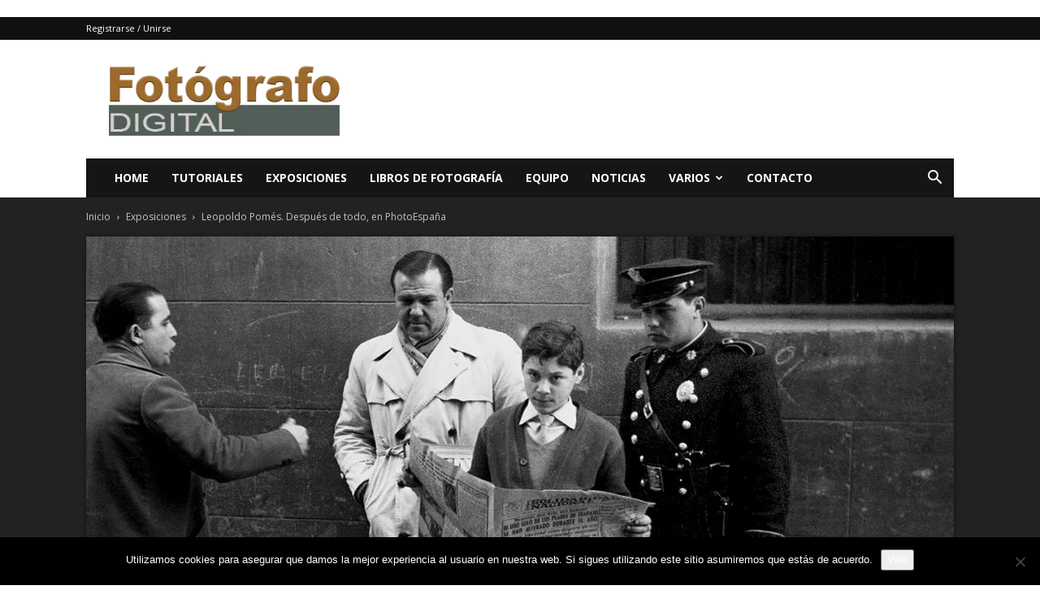

--- FILE ---
content_type: text/html; charset=UTF-8
request_url: https://fotografodigital.com/exposiciones/leopoldo-pomes-despues-de-todo-en-photoespana/
body_size: 37039
content:
<!doctype html >
<!--[if IE 8]>    <html class="ie8" lang="en"> <![endif]-->
<!--[if IE 9]>    <html class="ie9" lang="en"> <![endif]-->
<!--[if gt IE 8]><!--> <html lang="es"> <!--<![endif]-->
<head>
<title>Leopoldo Pomés. Después de todo, en PhotoEspaña |</title>
<meta charset="UTF-8" />
<meta name="viewport" content="width=device-width, initial-scale=1.0">
<link rel="pingback" href="https://fotografodigital.com/xmlrpc.php" />
<meta name='robots' content='index, follow, max-image-preview:large, max-snippet:-1, max-video-preview:-1' />
<style>img:is([sizes="auto" i], [sizes^="auto," i]) { contain-intrinsic-size: 3000px 1500px }</style>
<meta name="dlm-version" content="4.8.7"><link rel="icon" type="image/png" href="https://fotografodigital.com/wp-content/uploads/2013/11/FD_favicon_481.png">
<!-- This site is optimized with the Yoast SEO plugin v26.7 - https://yoast.com/wordpress/plugins/seo/ -->
<meta name="description" content="Leopoldo Pomés. Después de todo, exposición de PhotoEspaña en el Museo Cerralbo de Madrid. 85 fotografías, muchas inéditas y copias vintage." />
<link rel="canonical" href="https://fotografodigital.com/exposiciones/leopoldo-pomes-despues-de-todo-en-photoespana/" />
<meta property="og:locale" content="es_ES" />
<meta property="og:type" content="article" />
<meta property="og:title" content="Leopoldo Pomés. Después de todo, en PhotoEspaña |" />
<meta property="og:description" content="Leopoldo Pomés. Después de todo, exposición de PhotoEspaña en el Museo Cerralbo de Madrid. 85 fotografías, muchas inéditas y copias vintage." />
<meta property="og:url" content="https://fotografodigital.com/exposiciones/leopoldo-pomes-despues-de-todo-en-photoespana/" />
<meta property="og:site_name" content="Fotografo digital y tutoriales Photoshop" />
<meta property="article:publisher" content="https://www.facebook.com/omnifoto" />
<meta property="article:published_time" content="2021-07-05T06:55:00+00:00" />
<meta property="og:image" content="https://fotografodigital.com/wp-content/uploads/2021/07/POMES_Solidaridad_Nacional-1957.jpg" />
<meta property="og:image:width" content="1250" />
<meta property="og:image:height" content="677" />
<meta property="og:image:type" content="image/jpeg" />
<meta name="author" content="omnifoto" />
<meta name="twitter:card" content="summary_large_image" />
<meta name="twitter:creator" content="@omnifoto" />
<meta name="twitter:site" content="@omnifoto" />
<meta name="twitter:label1" content="Escrito por" />
<meta name="twitter:data1" content="omnifoto" />
<meta name="twitter:label2" content="Tiempo de lectura" />
<meta name="twitter:data2" content="4 minutos" />
<script type="application/ld+json" class="yoast-schema-graph">{"@context":"https://schema.org","@graph":[{"@type":"Article","@id":"https://fotografodigital.com/exposiciones/leopoldo-pomes-despues-de-todo-en-photoespana/#article","isPartOf":{"@id":"https://fotografodigital.com/exposiciones/leopoldo-pomes-despues-de-todo-en-photoespana/"},"author":{"name":"omnifoto","@id":"https://fotografodigital.com/#/schema/person/a1956a451fdb415861b2662bcd9e9f30"},"headline":"Leopoldo Pomés. Después de todo, en PhotoEspaña","datePublished":"2021-07-05T06:55:00+00:00","mainEntityOfPage":{"@id":"https://fotografodigital.com/exposiciones/leopoldo-pomes-despues-de-todo-en-photoespana/"},"wordCount":735,"commentCount":0,"image":{"@id":"https://fotografodigital.com/exposiciones/leopoldo-pomes-despues-de-todo-en-photoespana/#primaryimage"},"thumbnailUrl":"https://fotografodigital.com/wp-content/uploads/2021/07/POMES_Solidaridad_Nacional-1957.jpg","keywords":["exposición de Leopoldo Pomés","exposiciones de fotografía","Leopoldo Pomés","Leopoldo Pomés. Después de todo"],"articleSection":["Exposiciones"],"inLanguage":"es","potentialAction":[{"@type":"CommentAction","name":"Comment","target":["https://fotografodigital.com/exposiciones/leopoldo-pomes-despues-de-todo-en-photoespana/#respond"]}]},{"@type":"WebPage","@id":"https://fotografodigital.com/exposiciones/leopoldo-pomes-despues-de-todo-en-photoespana/","url":"https://fotografodigital.com/exposiciones/leopoldo-pomes-despues-de-todo-en-photoespana/","name":"Leopoldo Pomés. Después de todo, en PhotoEspaña |","isPartOf":{"@id":"https://fotografodigital.com/#website"},"primaryImageOfPage":{"@id":"https://fotografodigital.com/exposiciones/leopoldo-pomes-despues-de-todo-en-photoespana/#primaryimage"},"image":{"@id":"https://fotografodigital.com/exposiciones/leopoldo-pomes-despues-de-todo-en-photoespana/#primaryimage"},"thumbnailUrl":"https://fotografodigital.com/wp-content/uploads/2021/07/POMES_Solidaridad_Nacional-1957.jpg","datePublished":"2021-07-05T06:55:00+00:00","author":{"@id":"https://fotografodigital.com/#/schema/person/a1956a451fdb415861b2662bcd9e9f30"},"description":"Leopoldo Pomés. Después de todo, exposición de PhotoEspaña en el Museo Cerralbo de Madrid. 85 fotografías, muchas inéditas y copias vintage.","breadcrumb":{"@id":"https://fotografodigital.com/exposiciones/leopoldo-pomes-despues-de-todo-en-photoespana/#breadcrumb"},"inLanguage":"es","potentialAction":[{"@type":"ReadAction","target":["https://fotografodigital.com/exposiciones/leopoldo-pomes-despues-de-todo-en-photoespana/"]}]},{"@type":"ImageObject","inLanguage":"es","@id":"https://fotografodigital.com/exposiciones/leopoldo-pomes-despues-de-todo-en-photoespana/#primaryimage","url":"https://fotografodigital.com/wp-content/uploads/2021/07/POMES_Solidaridad_Nacional-1957.jpg","contentUrl":"https://fotografodigital.com/wp-content/uploads/2021/07/POMES_Solidaridad_Nacional-1957.jpg","width":1250,"height":677,"caption":"POMES_Solidaridad_Nacional-1957"},{"@type":"BreadcrumbList","@id":"https://fotografodigital.com/exposiciones/leopoldo-pomes-despues-de-todo-en-photoespana/#breadcrumb","itemListElement":[{"@type":"ListItem","position":1,"name":"Portada","item":"https://fotografodigital.com/"},{"@type":"ListItem","position":2,"name":"Leopoldo Pomés. Después de todo, en PhotoEspaña"}]},{"@type":"WebSite","@id":"https://fotografodigital.com/#website","url":"https://fotografodigital.com/","name":"Fotografo digital y tutoriales Photoshop","description":"Todo sobre Fotografía, tutoriales Photoshop, libros de fotografía, revistas exposiciones…","potentialAction":[{"@type":"SearchAction","target":{"@type":"EntryPoint","urlTemplate":"https://fotografodigital.com/?s={search_term_string}"},"query-input":{"@type":"PropertyValueSpecification","valueRequired":true,"valueName":"search_term_string"}}],"inLanguage":"es"},{"@type":"Person","@id":"https://fotografodigital.com/#/schema/person/a1956a451fdb415861b2662bcd9e9f30","name":"omnifoto","image":{"@type":"ImageObject","inLanguage":"es","@id":"https://fotografodigital.com/#/schema/person/image/","url":"https://secure.gravatar.com/avatar/2a17f803974200d88fdc186b2534d19f?s=96&d=mm&r=g","contentUrl":"https://secure.gravatar.com/avatar/2a17f803974200d88fdc186b2534d19f?s=96&d=mm&r=g","caption":"omnifoto"},"sameAs":["https://www.fotografodigital.com/","https://x.com/@omnifoto","https://www.youtube.com/user/amarinas"]}]}</script>
<!-- / Yoast SEO plugin. -->
<link rel='dns-prefetch' href='//fonts.googleapis.com' />
<link rel="alternate" type="application/rss+xml" title="Fotografo digital y tutoriales Photoshop &raquo; Feed" href="https://fotografodigital.com/feed/" />
<link rel="alternate" type="application/rss+xml" title="Fotografo digital y tutoriales Photoshop &raquo; Feed de los comentarios" href="https://fotografodigital.com/comments/feed/" />
<link rel="alternate" type="application/rss+xml" title="Fotografo digital y tutoriales Photoshop &raquo; Comentario Leopoldo Pomés. Después de todo, en PhotoEspaña del feed" href="https://fotografodigital.com/exposiciones/leopoldo-pomes-despues-de-todo-en-photoespana/feed/" />
<script type="text/javascript">
/* <![CDATA[ */
window._wpemojiSettings = {"baseUrl":"https:\/\/s.w.org\/images\/core\/emoji\/15.0.3\/72x72\/","ext":".png","svgUrl":"https:\/\/s.w.org\/images\/core\/emoji\/15.0.3\/svg\/","svgExt":".svg","source":{"concatemoji":"https://fotografodigital.com\/wp-includes\/js\/wp-emoji-release.min.js?ver=6.7.4"}};
/*! This file is auto-generated */
!function(i,n){var o,s,e;function c(e){try{var t={supportTests:e,timestamp:(new Date).valueOf()};sessionStorage.setItem(o,JSON.stringify(t))}catch(e){}}function p(e,t,n){e.clearRect(0,0,e.canvas.width,e.canvas.height),e.fillText(t,0,0);var t=new Uint32Array(e.getImageData(0,0,e.canvas.width,e.canvas.height).data),r=(e.clearRect(0,0,e.canvas.width,e.canvas.height),e.fillText(n,0,0),new Uint32Array(e.getImageData(0,0,e.canvas.width,e.canvas.height).data));return t.every(function(e,t){return e===r[t]})}function u(e,t,n){switch(t){case"flag":return n(e,"\ud83c\udff3\ufe0f\u200d\u26a7\ufe0f","\ud83c\udff3\ufe0f\u200b\u26a7\ufe0f")?!1:!n(e,"\ud83c\uddfa\ud83c\uddf3","\ud83c\uddfa\u200b\ud83c\uddf3")&&!n(e,"\ud83c\udff4\udb40\udc67\udb40\udc62\udb40\udc65\udb40\udc6e\udb40\udc67\udb40\udc7f","\ud83c\udff4\u200b\udb40\udc67\u200b\udb40\udc62\u200b\udb40\udc65\u200b\udb40\udc6e\u200b\udb40\udc67\u200b\udb40\udc7f");case"emoji":return!n(e,"\ud83d\udc26\u200d\u2b1b","\ud83d\udc26\u200b\u2b1b")}return!1}function f(e,t,n){var r="undefined"!=typeof WorkerGlobalScope&&self instanceof WorkerGlobalScope?new OffscreenCanvas(300,150):i.createElement("canvas"),a=r.getContext("2d",{willReadFrequently:!0}),o=(a.textBaseline="top",a.font="600 32px Arial",{});return e.forEach(function(e){o[e]=t(a,e,n)}),o}function t(e){var t=i.createElement("script");t.src=e,t.defer=!0,i.head.appendChild(t)}"undefined"!=typeof Promise&&(o="wpEmojiSettingsSupports",s=["flag","emoji"],n.supports={everything:!0,everythingExceptFlag:!0},e=new Promise(function(e){i.addEventListener("DOMContentLoaded",e,{once:!0})}),new Promise(function(t){var n=function(){try{var e=JSON.parse(sessionStorage.getItem(o));if("object"==typeof e&&"number"==typeof e.timestamp&&(new Date).valueOf()<e.timestamp+604800&&"object"==typeof e.supportTests)return e.supportTests}catch(e){}return null}();if(!n){if("undefined"!=typeof Worker&&"undefined"!=typeof OffscreenCanvas&&"undefined"!=typeof URL&&URL.createObjectURL&&"undefined"!=typeof Blob)try{var e="postMessage("+f.toString()+"("+[JSON.stringify(s),u.toString(),p.toString()].join(",")+"));",r=new Blob([e],{type:"text/javascript"}),a=new Worker(URL.createObjectURL(r),{name:"wpTestEmojiSupports"});return void(a.onmessage=function(e){c(n=e.data),a.terminate(),t(n)})}catch(e){}c(n=f(s,u,p))}t(n)}).then(function(e){for(var t in e)n.supports[t]=e[t],n.supports.everything=n.supports.everything&&n.supports[t],"flag"!==t&&(n.supports.everythingExceptFlag=n.supports.everythingExceptFlag&&n.supports[t]);n.supports.everythingExceptFlag=n.supports.everythingExceptFlag&&!n.supports.flag,n.DOMReady=!1,n.readyCallback=function(){n.DOMReady=!0}}).then(function(){return e}).then(function(){var e;n.supports.everything||(n.readyCallback(),(e=n.source||{}).concatemoji?t(e.concatemoji):e.wpemoji&&e.twemoji&&(t(e.twemoji),t(e.wpemoji)))}))}((window,document),window._wpemojiSettings);
/* ]]> */
</script>
<style id='wp-emoji-styles-inline-css' type='text/css'>
img.wp-smiley, img.emoji {
display: inline !important;
border: none !important;
box-shadow: none !important;
height: 1em !important;
width: 1em !important;
margin: 0 0.07em !important;
vertical-align: -0.1em !important;
background: none !important;
padding: 0 !important;
}
</style>
<!-- <link rel='stylesheet' id='wp-block-library-css' href='https://fotografodigital.com/wp-includes/css/dist/block-library/style.min.css?ver=6.7.4' type='text/css' media='all' /> -->
<link rel="stylesheet" type="text/css" href="https://fotografodigital.com/wp-content/cache/wpfc-minified/kp8p288w/6hylh.css" media="all"/>
<style id='classic-theme-styles-inline-css' type='text/css'>
/*! This file is auto-generated */
.wp-block-button__link{color:#fff;background-color:#32373c;border-radius:9999px;box-shadow:none;text-decoration:none;padding:calc(.667em + 2px) calc(1.333em + 2px);font-size:1.125em}.wp-block-file__button{background:#32373c;color:#fff;text-decoration:none}
</style>
<style id='global-styles-inline-css' type='text/css'>
:root{--wp--preset--aspect-ratio--square: 1;--wp--preset--aspect-ratio--4-3: 4/3;--wp--preset--aspect-ratio--3-4: 3/4;--wp--preset--aspect-ratio--3-2: 3/2;--wp--preset--aspect-ratio--2-3: 2/3;--wp--preset--aspect-ratio--16-9: 16/9;--wp--preset--aspect-ratio--9-16: 9/16;--wp--preset--color--black: #000000;--wp--preset--color--cyan-bluish-gray: #abb8c3;--wp--preset--color--white: #ffffff;--wp--preset--color--pale-pink: #f78da7;--wp--preset--color--vivid-red: #cf2e2e;--wp--preset--color--luminous-vivid-orange: #ff6900;--wp--preset--color--luminous-vivid-amber: #fcb900;--wp--preset--color--light-green-cyan: #7bdcb5;--wp--preset--color--vivid-green-cyan: #00d084;--wp--preset--color--pale-cyan-blue: #8ed1fc;--wp--preset--color--vivid-cyan-blue: #0693e3;--wp--preset--color--vivid-purple: #9b51e0;--wp--preset--gradient--vivid-cyan-blue-to-vivid-purple: linear-gradient(135deg,rgba(6,147,227,1) 0%,rgb(155,81,224) 100%);--wp--preset--gradient--light-green-cyan-to-vivid-green-cyan: linear-gradient(135deg,rgb(122,220,180) 0%,rgb(0,208,130) 100%);--wp--preset--gradient--luminous-vivid-amber-to-luminous-vivid-orange: linear-gradient(135deg,rgba(252,185,0,1) 0%,rgba(255,105,0,1) 100%);--wp--preset--gradient--luminous-vivid-orange-to-vivid-red: linear-gradient(135deg,rgba(255,105,0,1) 0%,rgb(207,46,46) 100%);--wp--preset--gradient--very-light-gray-to-cyan-bluish-gray: linear-gradient(135deg,rgb(238,238,238) 0%,rgb(169,184,195) 100%);--wp--preset--gradient--cool-to-warm-spectrum: linear-gradient(135deg,rgb(74,234,220) 0%,rgb(151,120,209) 20%,rgb(207,42,186) 40%,rgb(238,44,130) 60%,rgb(251,105,98) 80%,rgb(254,248,76) 100%);--wp--preset--gradient--blush-light-purple: linear-gradient(135deg,rgb(255,206,236) 0%,rgb(152,150,240) 100%);--wp--preset--gradient--blush-bordeaux: linear-gradient(135deg,rgb(254,205,165) 0%,rgb(254,45,45) 50%,rgb(107,0,62) 100%);--wp--preset--gradient--luminous-dusk: linear-gradient(135deg,rgb(255,203,112) 0%,rgb(199,81,192) 50%,rgb(65,88,208) 100%);--wp--preset--gradient--pale-ocean: linear-gradient(135deg,rgb(255,245,203) 0%,rgb(182,227,212) 50%,rgb(51,167,181) 100%);--wp--preset--gradient--electric-grass: linear-gradient(135deg,rgb(202,248,128) 0%,rgb(113,206,126) 100%);--wp--preset--gradient--midnight: linear-gradient(135deg,rgb(2,3,129) 0%,rgb(40,116,252) 100%);--wp--preset--font-size--small: 11px;--wp--preset--font-size--medium: 20px;--wp--preset--font-size--large: 32px;--wp--preset--font-size--x-large: 42px;--wp--preset--font-size--regular: 15px;--wp--preset--font-size--larger: 50px;--wp--preset--spacing--20: 0.44rem;--wp--preset--spacing--30: 0.67rem;--wp--preset--spacing--40: 1rem;--wp--preset--spacing--50: 1.5rem;--wp--preset--spacing--60: 2.25rem;--wp--preset--spacing--70: 3.38rem;--wp--preset--spacing--80: 5.06rem;--wp--preset--shadow--natural: 6px 6px 9px rgba(0, 0, 0, 0.2);--wp--preset--shadow--deep: 12px 12px 50px rgba(0, 0, 0, 0.4);--wp--preset--shadow--sharp: 6px 6px 0px rgba(0, 0, 0, 0.2);--wp--preset--shadow--outlined: 6px 6px 0px -3px rgba(255, 255, 255, 1), 6px 6px rgba(0, 0, 0, 1);--wp--preset--shadow--crisp: 6px 6px 0px rgba(0, 0, 0, 1);}:where(.is-layout-flex){gap: 0.5em;}:where(.is-layout-grid){gap: 0.5em;}body .is-layout-flex{display: flex;}.is-layout-flex{flex-wrap: wrap;align-items: center;}.is-layout-flex > :is(*, div){margin: 0;}body .is-layout-grid{display: grid;}.is-layout-grid > :is(*, div){margin: 0;}:where(.wp-block-columns.is-layout-flex){gap: 2em;}:where(.wp-block-columns.is-layout-grid){gap: 2em;}:where(.wp-block-post-template.is-layout-flex){gap: 1.25em;}:where(.wp-block-post-template.is-layout-grid){gap: 1.25em;}.has-black-color{color: var(--wp--preset--color--black) !important;}.has-cyan-bluish-gray-color{color: var(--wp--preset--color--cyan-bluish-gray) !important;}.has-white-color{color: var(--wp--preset--color--white) !important;}.has-pale-pink-color{color: var(--wp--preset--color--pale-pink) !important;}.has-vivid-red-color{color: var(--wp--preset--color--vivid-red) !important;}.has-luminous-vivid-orange-color{color: var(--wp--preset--color--luminous-vivid-orange) !important;}.has-luminous-vivid-amber-color{color: var(--wp--preset--color--luminous-vivid-amber) !important;}.has-light-green-cyan-color{color: var(--wp--preset--color--light-green-cyan) !important;}.has-vivid-green-cyan-color{color: var(--wp--preset--color--vivid-green-cyan) !important;}.has-pale-cyan-blue-color{color: var(--wp--preset--color--pale-cyan-blue) !important;}.has-vivid-cyan-blue-color{color: var(--wp--preset--color--vivid-cyan-blue) !important;}.has-vivid-purple-color{color: var(--wp--preset--color--vivid-purple) !important;}.has-black-background-color{background-color: var(--wp--preset--color--black) !important;}.has-cyan-bluish-gray-background-color{background-color: var(--wp--preset--color--cyan-bluish-gray) !important;}.has-white-background-color{background-color: var(--wp--preset--color--white) !important;}.has-pale-pink-background-color{background-color: var(--wp--preset--color--pale-pink) !important;}.has-vivid-red-background-color{background-color: var(--wp--preset--color--vivid-red) !important;}.has-luminous-vivid-orange-background-color{background-color: var(--wp--preset--color--luminous-vivid-orange) !important;}.has-luminous-vivid-amber-background-color{background-color: var(--wp--preset--color--luminous-vivid-amber) !important;}.has-light-green-cyan-background-color{background-color: var(--wp--preset--color--light-green-cyan) !important;}.has-vivid-green-cyan-background-color{background-color: var(--wp--preset--color--vivid-green-cyan) !important;}.has-pale-cyan-blue-background-color{background-color: var(--wp--preset--color--pale-cyan-blue) !important;}.has-vivid-cyan-blue-background-color{background-color: var(--wp--preset--color--vivid-cyan-blue) !important;}.has-vivid-purple-background-color{background-color: var(--wp--preset--color--vivid-purple) !important;}.has-black-border-color{border-color: var(--wp--preset--color--black) !important;}.has-cyan-bluish-gray-border-color{border-color: var(--wp--preset--color--cyan-bluish-gray) !important;}.has-white-border-color{border-color: var(--wp--preset--color--white) !important;}.has-pale-pink-border-color{border-color: var(--wp--preset--color--pale-pink) !important;}.has-vivid-red-border-color{border-color: var(--wp--preset--color--vivid-red) !important;}.has-luminous-vivid-orange-border-color{border-color: var(--wp--preset--color--luminous-vivid-orange) !important;}.has-luminous-vivid-amber-border-color{border-color: var(--wp--preset--color--luminous-vivid-amber) !important;}.has-light-green-cyan-border-color{border-color: var(--wp--preset--color--light-green-cyan) !important;}.has-vivid-green-cyan-border-color{border-color: var(--wp--preset--color--vivid-green-cyan) !important;}.has-pale-cyan-blue-border-color{border-color: var(--wp--preset--color--pale-cyan-blue) !important;}.has-vivid-cyan-blue-border-color{border-color: var(--wp--preset--color--vivid-cyan-blue) !important;}.has-vivid-purple-border-color{border-color: var(--wp--preset--color--vivid-purple) !important;}.has-vivid-cyan-blue-to-vivid-purple-gradient-background{background: var(--wp--preset--gradient--vivid-cyan-blue-to-vivid-purple) !important;}.has-light-green-cyan-to-vivid-green-cyan-gradient-background{background: var(--wp--preset--gradient--light-green-cyan-to-vivid-green-cyan) !important;}.has-luminous-vivid-amber-to-luminous-vivid-orange-gradient-background{background: var(--wp--preset--gradient--luminous-vivid-amber-to-luminous-vivid-orange) !important;}.has-luminous-vivid-orange-to-vivid-red-gradient-background{background: var(--wp--preset--gradient--luminous-vivid-orange-to-vivid-red) !important;}.has-very-light-gray-to-cyan-bluish-gray-gradient-background{background: var(--wp--preset--gradient--very-light-gray-to-cyan-bluish-gray) !important;}.has-cool-to-warm-spectrum-gradient-background{background: var(--wp--preset--gradient--cool-to-warm-spectrum) !important;}.has-blush-light-purple-gradient-background{background: var(--wp--preset--gradient--blush-light-purple) !important;}.has-blush-bordeaux-gradient-background{background: var(--wp--preset--gradient--blush-bordeaux) !important;}.has-luminous-dusk-gradient-background{background: var(--wp--preset--gradient--luminous-dusk) !important;}.has-pale-ocean-gradient-background{background: var(--wp--preset--gradient--pale-ocean) !important;}.has-electric-grass-gradient-background{background: var(--wp--preset--gradient--electric-grass) !important;}.has-midnight-gradient-background{background: var(--wp--preset--gradient--midnight) !important;}.has-small-font-size{font-size: var(--wp--preset--font-size--small) !important;}.has-medium-font-size{font-size: var(--wp--preset--font-size--medium) !important;}.has-large-font-size{font-size: var(--wp--preset--font-size--large) !important;}.has-x-large-font-size{font-size: var(--wp--preset--font-size--x-large) !important;}
:where(.wp-block-post-template.is-layout-flex){gap: 1.25em;}:where(.wp-block-post-template.is-layout-grid){gap: 1.25em;}
:where(.wp-block-columns.is-layout-flex){gap: 2em;}:where(.wp-block-columns.is-layout-grid){gap: 2em;}
:root :where(.wp-block-pullquote){font-size: 1.5em;line-height: 1.6;}
</style>
<!-- <link rel='stylesheet' id='contact-form-7-css' href='https://fotografodigital.com/wp-content/plugins/contact-form-7/includes/css/styles.css?ver=5.8.6' type='text/css' media='all' /> -->
<!-- <link rel='stylesheet' id='cookie-notice-front-css' href='https://fotografodigital.com/wp-content/plugins/cookie-notice/css/front.min.css?ver=2.5.7' type='text/css' media='all' /> -->
<!-- <link rel='stylesheet' id='twenty20-css' href='https://fotografodigital.com/wp-content/plugins/twenty20/assets/css/twenty20.css?ver=2.0.4' type='text/css' media='all' /> -->
<!-- <link rel='stylesheet' id='rss-retriever-css' href='https://fotografodigital.com/wp-content/plugins/wp-rss-retriever/inc/css/rss-retriever.css?ver=1.6.10' type='text/css' media='all' /> -->
<!-- <link rel='stylesheet' id='td-plugin-multi-purpose-css' href='https://fotografodigital.com/wp-content/plugins/td-composer/td-multi-purpose/style.css?ver=2542f6ebea260f8fc5fdc19a93688182' type='text/css' media='all' /> -->
<link rel="stylesheet" type="text/css" href="https://fotografodigital.com/wp-content/cache/wpfc-minified/joqxpcis/6hylh.css" media="all"/>
<link rel='stylesheet' id='google-fonts-style-css' href='https://fonts.googleapis.com/css?family=Catamaran%3A400%2C300%2C700%7COpen+Sans%3A400%2C600%2C700%2C300%7CRoboto%3A400%2C500%2C700%2C300&#038;display=swap&#038;ver=12.6.1' type='text/css' media='all' />
<!-- <link rel='stylesheet' id='td-theme-css' href='https://fotografodigital.com/wp-content/themes/Newspaper/style.css?ver=12.6.1' type='text/css' media='all' /> -->
<link rel="stylesheet" type="text/css" href="https://fotografodigital.com/wp-content/cache/wpfc-minified/q69h1y4s/6hylh.css" media="all"/>
<style id='td-theme-inline-css' type='text/css'>@media (max-width:767px){.td-header-desktop-wrap{display:none}}@media (min-width:767px){.td-header-mobile-wrap{display:none}}</style>
<!-- <link rel='stylesheet' id='td-legacy-framework-front-style-css' href='https://fotografodigital.com/wp-content/plugins/td-composer/legacy/Newspaper/assets/css/td_legacy_main.css?ver=2542f6ebea260f8fc5fdc19a93688182' type='text/css' media='all' /> -->
<!-- <link rel='stylesheet' id='td-standard-pack-framework-front-style-css' href='https://fotografodigital.com/wp-content/plugins/td-standard-pack/Newspaper/assets/css/td_standard_pack_main.css?ver=c9508b77873a9bade42bf83161789cd5' type='text/css' media='all' /> -->
<!-- <link rel='stylesheet' id='tdb_style_cloud_templates_front-css' href='https://fotografodigital.com/wp-content/plugins/td-cloud-library/assets/css/tdb_main.css?ver=58af2c94cc275a541409dcdc9b94a2b0' type='text/css' media='all' /> -->
<link rel="stylesheet" type="text/css" href="https://fotografodigital.com/wp-content/cache/wpfc-minified/kpausbbk/6hylh.css" media="all"/>
<script src='https://fotografodigital.com/wp-content/cache/wpfc-minified/k10lcdd9/6hylh.js' type="text/javascript"></script>
<!-- <script type="text/javascript" src="https://fotografodigital.com/wp-includes/js/jquery/jquery.min.js?ver=3.7.1" id="jquery-core-js"></script> -->
<!-- <script type="text/javascript" src="https://fotografodigital.com/wp-includes/js/jquery/jquery-migrate.min.js?ver=3.4.1" id="jquery-migrate-js"></script> -->
<link rel="https://api.w.org/" href="https://fotografodigital.com/wp-json/" /><link rel="alternate" title="JSON" type="application/json" href="https://fotografodigital.com/wp-json/wp/v2/posts/25516" /><link rel="EditURI" type="application/rsd+xml" title="RSD" href="https://fotografodigital.com/xmlrpc.php?rsd" />
<meta name="generator" content="WordPress 6.7.4" />
<link rel='shortlink' href='https://fotografodigital.com/?p=25516' />
<link rel="alternate" title="oEmbed (JSON)" type="application/json+oembed" href="https://fotografodigital.com/wp-json/oembed/1.0/embed?url=https%3A%2F%2Ffotografodigital.com%2Fexposiciones%2Fleopoldo-pomes-despues-de-todo-en-photoespana%2F" />
<link rel="alternate" title="oEmbed (XML)" type="text/xml+oembed" href="https://fotografodigital.com/wp-json/oembed/1.0/embed?url=https%3A%2F%2Ffotografodigital.com%2Fexposiciones%2Fleopoldo-pomes-despues-de-todo-en-photoespana%2F&#038;format=xml" />
<!--[if lt IE 9]><script src="https://cdnjs.cloudflare.com/ajax/libs/html5shiv/3.7.3/html5shiv.js"></script><![endif]-->
<script>
window.tdb_global_vars = {"wpRestUrl":"https:\/\/fotografodigital.com\/wp-json\/","permalinkStructure":"\/%category%\/%postname%\/"};
window.tdb_p_autoload_vars = {"isAjax":false,"isAdminBarShowing":false,"autoloadScrollPercent":20,"postAutoloadStatus":"on","origPostEditUrl":null};
</script>
<style id="tdb-global-colors">:root{--accent-color:#fff}</style>
<!-- JS generated by theme -->
<script>
var tdBlocksArray = []; //here we store all the items for the current page
// td_block class - each ajax block uses a object of this class for requests
function tdBlock() {
this.id = '';
this.block_type = 1; //block type id (1-234 etc)
this.atts = '';
this.td_column_number = '';
this.td_current_page = 1; //
this.post_count = 0; //from wp
this.found_posts = 0; //from wp
this.max_num_pages = 0; //from wp
this.td_filter_value = ''; //current live filter value
this.is_ajax_running = false;
this.td_user_action = ''; // load more or infinite loader (used by the animation)
this.header_color = '';
this.ajax_pagination_infinite_stop = ''; //show load more at page x
}
// td_js_generator - mini detector
( function () {
var htmlTag = document.getElementsByTagName("html")[0];
if ( navigator.userAgent.indexOf("MSIE 10.0") > -1 ) {
htmlTag.className += ' ie10';
}
if ( !!navigator.userAgent.match(/Trident.*rv\:11\./) ) {
htmlTag.className += ' ie11';
}
if ( navigator.userAgent.indexOf("Edge") > -1 ) {
htmlTag.className += ' ieEdge';
}
if ( /(iPad|iPhone|iPod)/g.test(navigator.userAgent) ) {
htmlTag.className += ' td-md-is-ios';
}
var user_agent = navigator.userAgent.toLowerCase();
if ( user_agent.indexOf("android") > -1 ) {
htmlTag.className += ' td-md-is-android';
}
if ( -1 !== navigator.userAgent.indexOf('Mac OS X')  ) {
htmlTag.className += ' td-md-is-os-x';
}
if ( /chrom(e|ium)/.test(navigator.userAgent.toLowerCase()) ) {
htmlTag.className += ' td-md-is-chrome';
}
if ( -1 !== navigator.userAgent.indexOf('Firefox') ) {
htmlTag.className += ' td-md-is-firefox';
}
if ( -1 !== navigator.userAgent.indexOf('Safari') && -1 === navigator.userAgent.indexOf('Chrome') ) {
htmlTag.className += ' td-md-is-safari';
}
if( -1 !== navigator.userAgent.indexOf('IEMobile') ){
htmlTag.className += ' td-md-is-iemobile';
}
})();
var tdLocalCache = {};
( function () {
"use strict";
tdLocalCache = {
data: {},
remove: function (resource_id) {
delete tdLocalCache.data[resource_id];
},
exist: function (resource_id) {
return tdLocalCache.data.hasOwnProperty(resource_id) && tdLocalCache.data[resource_id] !== null;
},
get: function (resource_id) {
return tdLocalCache.data[resource_id];
},
set: function (resource_id, cachedData) {
tdLocalCache.remove(resource_id);
tdLocalCache.data[resource_id] = cachedData;
}
};
})();
var td_viewport_interval_list=[{"limitBottom":767,"sidebarWidth":228},{"limitBottom":1018,"sidebarWidth":300},{"limitBottom":1140,"sidebarWidth":324}];
var td_animation_stack_effect="type0";
var tds_animation_stack=true;
var td_animation_stack_specific_selectors=".entry-thumb, img, .td-lazy-img";
var td_animation_stack_general_selectors=".td-animation-stack img, .td-animation-stack .entry-thumb, .post img, .td-animation-stack .td-lazy-img";
var tds_general_modal_image="yes";
var tdc_is_installed="yes";
var td_ajax_url="https:\/\/fotografodigital.com\/wp-admin\/admin-ajax.php?td_theme_name=Newspaper&v=12.6.1";
var td_get_template_directory_uri="https:\/\/fotografodigital.com\/wp-content\/plugins\/td-composer\/legacy\/common";
var tds_snap_menu="";
var tds_logo_on_sticky="";
var tds_header_style="3";
var td_please_wait="Por favor espera...";
var td_email_user_pass_incorrect="Usuario o contrase\u00f1a incorrecta!";
var td_email_user_incorrect="Correo electr\u00f3nico o nombre de usuario incorrecto!";
var td_email_incorrect="Email incorrecto!";
var td_user_incorrect="Username incorrect!";
var td_email_user_empty="Email or username empty!";
var td_pass_empty="Pass empty!";
var td_pass_pattern_incorrect="Invalid Pass Pattern!";
var td_retype_pass_incorrect="Retyped Pass incorrect!";
var tds_more_articles_on_post_enable="show";
var tds_more_articles_on_post_time_to_wait="";
var tds_more_articles_on_post_pages_distance_from_top=0;
var tds_theme_color_site_wide="#7f1d3f";
var tds_smart_sidebar="";
var tdThemeName="Newspaper";
var tdThemeNameWl="Newspaper";
var td_magnific_popup_translation_tPrev="Anterior (tecla de flecha izquierda)";
var td_magnific_popup_translation_tNext="Siguiente (tecla de flecha derecha)";
var td_magnific_popup_translation_tCounter="%curr% de %total%";
var td_magnific_popup_translation_ajax_tError="El contenido de %url% no pudo cargarse.";
var td_magnific_popup_translation_image_tError="La imagen #%curr% no pudo cargarse.";
var tdBlockNonce="38827d33a8";
var tdMobileMenu="enabled";
var tdMobileSearch="enabled";
var tdDateNamesI18n={"month_names":["enero","febrero","marzo","abril","mayo","junio","julio","agosto","septiembre","octubre","noviembre","diciembre"],"month_names_short":["Ene","Feb","Mar","Abr","May","Jun","Jul","Ago","Sep","Oct","Nov","Dic"],"day_names":["domingo","lunes","martes","mi\u00e9rcoles","jueves","viernes","s\u00e1bado"],"day_names_short":["Dom","Lun","Mar","Mi\u00e9","Jue","Vie","S\u00e1b"]};
var tdb_modal_confirm="Save";
var tdb_modal_cancel="Cancel";
var tdb_modal_confirm_alt="Yes";
var tdb_modal_cancel_alt="No";
var td_ad_background_click_link="";
var td_ad_background_click_target="";
</script>
<!-- Header style compiled by theme -->
<style>.td-header-wrap .black-menu .sf-menu>.current-menu-item>a,.td-header-wrap .black-menu .sf-menu>.current-menu-ancestor>a,.td-header-wrap .black-menu .sf-menu>.current-category-ancestor>a,.td-header-wrap .black-menu .sf-menu>li>a:hover,.td-header-wrap .black-menu .sf-menu>.sfHover>a,.sf-menu>.current-menu-item>a:after,.sf-menu>.current-menu-ancestor>a:after,.sf-menu>.current-category-ancestor>a:after,.sf-menu>li:hover>a:after,.sf-menu>.sfHover>a:after,.header-search-wrap .td-drop-down-search:after,.header-search-wrap .td-drop-down-search .btn:hover,input[type=submit]:hover,.td-read-more a,.td-post-category:hover,.td_top_authors .td-active .td-author-post-count,.td_top_authors .td-active .td-author-comments-count,.td_top_authors .td_mod_wrap:hover .td-author-post-count,.td_top_authors .td_mod_wrap:hover .td-author-comments-count,.td-404-sub-sub-title a:hover,.td-search-form-widget .wpb_button:hover,.td-rating-bar-wrap div,.dropcap,.td_wrapper_video_playlist .td_video_controls_playlist_wrapper,.wpb_default,.wpb_default:hover,.td-left-smart-list:hover,.td-right-smart-list:hover,#bbpress-forums button:hover,.bbp_widget_login .button:hover,.td-footer-wrapper .td-post-category,.td-footer-wrapper .widget_product_search input[type="submit"]:hover,.single-product .product .summary .cart .button:hover,.td-next-prev-wrap a:hover,.td-load-more-wrap a:hover,.td-post-small-box a:hover,.page-nav .current,.page-nav:first-child>div,#bbpress-forums .bbp-pagination .current,#bbpress-forums #bbp-single-user-details #bbp-user-navigation li.current a,.td-theme-slider:hover .slide-meta-cat a,a.vc_btn-black:hover,.td-trending-now-wrapper:hover .td-trending-now-title,.td-scroll-up,.td-smart-list-button:hover,.td-weather-information:before,.td-weather-week:before,.td_block_exchange .td-exchange-header:before,.td-pulldown-syle-2 .td-subcat-dropdown ul:after,.td_block_template_9 .td-block-title:after,.td_block_template_15 .td-block-title:before,div.wpforms-container .wpforms-form div.wpforms-submit-container button[type=submit],.td-close-video-fixed{background-color:#7f1d3f}.td_block_template_4 .td-related-title .td-cur-simple-item:before{border-color:#7f1d3f transparent transparent transparent!important}.td_block_template_4 .td-related-title .td-cur-simple-item,.td_block_template_3 .td-related-title .td-cur-simple-item,.td_block_template_9 .td-related-title:after{background-color:#7f1d3f}a,cite a:hover,.td-page-content blockquote p,.td-post-content blockquote p,.mce-content-body blockquote p,.comment-content blockquote p,.wpb_text_column blockquote p,.td_block_text_with_title blockquote p,.td_module_wrap:hover .entry-title a,.td-subcat-filter .td-subcat-list a:hover,.td-subcat-filter .td-subcat-dropdown a:hover,.td_quote_on_blocks,.dropcap2,.dropcap3,.td_top_authors .td-active .td-authors-name a,.td_top_authors .td_mod_wrap:hover .td-authors-name a,.td-post-next-prev-content a:hover,.author-box-wrap .td-author-social a:hover,.td-author-name a:hover,.td-author-url a:hover,.comment-reply-link:hover,.logged-in-as a:hover,#cancel-comment-reply-link:hover,.td-search-query,.widget a:hover,.td_wp_recentcomments a:hover,.archive .widget_archive .current,.archive .widget_archive .current a,.widget_calendar tfoot a:hover,#bbpress-forums li.bbp-header .bbp-reply-content span a:hover,#bbpress-forums .bbp-forum-freshness a:hover,#bbpress-forums .bbp-topic-freshness a:hover,#bbpress-forums .bbp-forums-list li a:hover,#bbpress-forums .bbp-forum-title:hover,#bbpress-forums .bbp-topic-permalink:hover,#bbpress-forums .bbp-topic-started-by a:hover,#bbpress-forums .bbp-topic-started-in a:hover,#bbpress-forums .bbp-body .super-sticky li.bbp-topic-title .bbp-topic-permalink,#bbpress-forums .bbp-body .sticky li.bbp-topic-title .bbp-topic-permalink,.widget_display_replies .bbp-author-name,.widget_display_topics .bbp-author-name,.td-subfooter-menu li a:hover,a.vc_btn-black:hover,.td-smart-list-dropdown-wrap .td-smart-list-button:hover,.td-instagram-user a,.td-block-title-wrap .td-wrapper-pulldown-filter .td-pulldown-filter-display-option:hover,.td-block-title-wrap .td-wrapper-pulldown-filter .td-pulldown-filter-display-option:hover i,.td-block-title-wrap .td-wrapper-pulldown-filter .td-pulldown-filter-link:hover,.td-block-title-wrap .td-wrapper-pulldown-filter .td-pulldown-filter-item .td-cur-simple-item,.td-pulldown-syle-2 .td-subcat-dropdown:hover .td-subcat-more span,.td-pulldown-syle-2 .td-subcat-dropdown:hover .td-subcat-more i,.td-pulldown-syle-3 .td-subcat-dropdown:hover .td-subcat-more span,.td-pulldown-syle-3 .td-subcat-dropdown:hover .td-subcat-more i,.td_block_template_2 .td-related-title .td-cur-simple-item,.td_block_template_5 .td-related-title .td-cur-simple-item,.td_block_template_6 .td-related-title .td-cur-simple-item,.td_block_template_7 .td-related-title .td-cur-simple-item,.td_block_template_8 .td-related-title .td-cur-simple-item,.td_block_template_9 .td-related-title .td-cur-simple-item,.td_block_template_10 .td-related-title .td-cur-simple-item,.td_block_template_11 .td-related-title .td-cur-simple-item,.td_block_template_12 .td-related-title .td-cur-simple-item,.td_block_template_13 .td-related-title .td-cur-simple-item,.td_block_template_14 .td-related-title .td-cur-simple-item,.td_block_template_15 .td-related-title .td-cur-simple-item,.td_block_template_16 .td-related-title .td-cur-simple-item,.td_block_template_17 .td-related-title .td-cur-simple-item,.td-theme-wrap .sf-menu ul .td-menu-item>a:hover,.td-theme-wrap .sf-menu ul .sfHover>a,.td-theme-wrap .sf-menu ul .current-menu-ancestor>a,.td-theme-wrap .sf-menu ul .current-category-ancestor>a,.td-theme-wrap .sf-menu ul .current-menu-item>a,.td_outlined_btn,.td_block_categories_tags .td-ct-item:hover{color:#7f1d3f}a.vc_btn-black.vc_btn_square_outlined:hover,a.vc_btn-black.vc_btn_outlined:hover{color:#7f1d3f!important}.td-next-prev-wrap a:hover,.td-load-more-wrap a:hover,.td-post-small-box a:hover,.page-nav .current,.page-nav:first-child>div,#bbpress-forums .bbp-pagination .current,.post .td_quote_box,.page .td_quote_box,a.vc_btn-black:hover,.td_block_template_5 .td-block-title>*,.td_outlined_btn{border-color:#7f1d3f}.td_wrapper_video_playlist .td_video_currently_playing:after{border-color:#7f1d3f!important}.header-search-wrap .td-drop-down-search:before{border-color:transparent transparent #7f1d3f transparent}.block-title>span,.block-title>a,.block-title>label,.widgettitle,.widgettitle:after,body .td-trending-now-title,.td-trending-now-wrapper:hover .td-trending-now-title,.wpb_tabs li.ui-tabs-active a,.wpb_tabs li:hover a,.vc_tta-container .vc_tta-color-grey.vc_tta-tabs-position-top.vc_tta-style-classic .vc_tta-tabs-container .vc_tta-tab.vc_active>a,.vc_tta-container .vc_tta-color-grey.vc_tta-tabs-position-top.vc_tta-style-classic .vc_tta-tabs-container .vc_tta-tab:hover>a,.td_block_template_1 .td-related-title .td-cur-simple-item,.td-subcat-filter .td-subcat-dropdown:hover .td-subcat-more,.td_3D_btn,.td_shadow_btn,.td_default_btn,.td_round_btn,.td_outlined_btn:hover{background-color:#7f1d3f}.block-title,.td_block_template_1 .td-related-title,.wpb_tabs .wpb_tabs_nav,.vc_tta-container .vc_tta-color-grey.vc_tta-tabs-position-top.vc_tta-style-classic .vc_tta-tabs-container{border-color:#7f1d3f}.td_block_wrap .td-subcat-item a.td-cur-simple-item{color:#7f1d3f}.td-grid-style-4 .entry-title{background-color:rgba(127,29,63,0.7)}.td-menu-background:before,.td-search-background:before{background:rgba(0,0,0,0.5);background:-moz-linear-gradient(top,rgba(0,0,0,0.5) 0%,rgba(0,0,0,0.6) 100%);background:-webkit-gradient(left top,left bottom,color-stop(0%,rgba(0,0,0,0.5)),color-stop(100%,rgba(0,0,0,0.6)));background:-webkit-linear-gradient(top,rgba(0,0,0,0.5) 0%,rgba(0,0,0,0.6) 100%);background:-o-linear-gradient(top,rgba(0,0,0,0.5) 0%,rgba(0,0,0,0.6) 100%);background:-ms-linear-gradient(top,rgba(0,0,0,0.5) 0%,rgba(0,0,0,0.6) 100%);background:linear-gradient(to bottom,rgba(0,0,0,0.5) 0%,rgba(0,0,0,0.6) 100%);filter:progid:DXImageTransform.Microsoft.gradient(startColorstr='rgba(0,0,0,0.5)',endColorstr='rgba(0,0,0,0.6)',GradientType=0)}#td-mobile-nav,#td-mobile-nav .wpb_button,.td-search-wrap-mob{font-family:Catamaran}.td-header-style-12 .td-header-menu-wrap-full,.td-header-style-12 .td-affix,.td-grid-style-1.td-hover-1 .td-big-grid-post:hover .td-post-category,.td-grid-style-5.td-hover-1 .td-big-grid-post:hover .td-post-category,.td_category_template_3 .td-current-sub-category,.td_category_template_8 .td-category-header .td-category a.td-current-sub-category,.td_category_template_4 .td-category-siblings .td-category a:hover,.td_block_big_grid_9.td-grid-style-1 .td-post-category,.td_block_big_grid_9.td-grid-style-5 .td-post-category,.td-grid-style-6.td-hover-1 .td-module-thumb:after,.tdm-menu-active-style5 .td-header-menu-wrap .sf-menu>.current-menu-item>a,.tdm-menu-active-style5 .td-header-menu-wrap .sf-menu>.current-menu-ancestor>a,.tdm-menu-active-style5 .td-header-menu-wrap .sf-menu>.current-category-ancestor>a,.tdm-menu-active-style5 .td-header-menu-wrap .sf-menu>li>a:hover,.tdm-menu-active-style5 .td-header-menu-wrap .sf-menu>.sfHover>a{background-color:#7f1d3f}.td_mega_menu_sub_cats .cur-sub-cat,.td-mega-span h3 a:hover,.td_mod_mega_menu:hover .entry-title a,.header-search-wrap .result-msg a:hover,.td-header-top-menu .td-drop-down-search .td_module_wrap:hover .entry-title a,.td-header-top-menu .td-icon-search:hover,.td-header-wrap .result-msg a:hover,.top-header-menu li a:hover,.top-header-menu .current-menu-item>a,.top-header-menu .current-menu-ancestor>a,.top-header-menu .current-category-ancestor>a,.td-social-icon-wrap>a:hover,.td-header-sp-top-widget .td-social-icon-wrap a:hover,.td_mod_related_posts:hover h3>a,.td-post-template-11 .td-related-title .td-related-left:hover,.td-post-template-11 .td-related-title .td-related-right:hover,.td-post-template-11 .td-related-title .td-cur-simple-item,.td-post-template-11 .td_block_related_posts .td-next-prev-wrap a:hover,.td-category-header .td-pulldown-category-filter-link:hover,.td-category-siblings .td-subcat-dropdown a:hover,.td-category-siblings .td-subcat-dropdown a.td-current-sub-category,.footer-text-wrap .footer-email-wrap a,.footer-social-wrap a:hover,.td_module_17 .td-read-more a:hover,.td_module_18 .td-read-more a:hover,.td_module_19 .td-post-author-name a:hover,.td-pulldown-syle-2 .td-subcat-dropdown:hover .td-subcat-more span,.td-pulldown-syle-2 .td-subcat-dropdown:hover .td-subcat-more i,.td-pulldown-syle-3 .td-subcat-dropdown:hover .td-subcat-more span,.td-pulldown-syle-3 .td-subcat-dropdown:hover .td-subcat-more i,.tdm-menu-active-style3 .tdm-header.td-header-wrap .sf-menu>.current-category-ancestor>a,.tdm-menu-active-style3 .tdm-header.td-header-wrap .sf-menu>.current-menu-ancestor>a,.tdm-menu-active-style3 .tdm-header.td-header-wrap .sf-menu>.current-menu-item>a,.tdm-menu-active-style3 .tdm-header.td-header-wrap .sf-menu>.sfHover>a,.tdm-menu-active-style3 .tdm-header.td-header-wrap .sf-menu>li>a:hover{color:#7f1d3f}.td-mega-menu-page .wpb_content_element ul li a:hover,.td-theme-wrap .td-aj-search-results .td_module_wrap:hover .entry-title a,.td-theme-wrap .header-search-wrap .result-msg a:hover{color:#7f1d3f!important}.td_category_template_8 .td-category-header .td-category a.td-current-sub-category,.td_category_template_4 .td-category-siblings .td-category a:hover,.tdm-menu-active-style4 .tdm-header .sf-menu>.current-menu-item>a,.tdm-menu-active-style4 .tdm-header .sf-menu>.current-menu-ancestor>a,.tdm-menu-active-style4 .tdm-header .sf-menu>.current-category-ancestor>a,.tdm-menu-active-style4 .tdm-header .sf-menu>li>a:hover,.tdm-menu-active-style4 .tdm-header .sf-menu>.sfHover>a{border-color:#7f1d3f}.td-header-wrap .black-menu .sf-menu>.current-menu-item>a,.td-header-wrap .black-menu .sf-menu>.current-menu-ancestor>a,.td-header-wrap .black-menu .sf-menu>.current-category-ancestor>a,.td-header-wrap .black-menu .sf-menu>li>a:hover,.td-header-wrap .black-menu .sf-menu>.sfHover>a,.sf-menu>.current-menu-item>a:after,.sf-menu>.current-menu-ancestor>a:after,.sf-menu>.current-category-ancestor>a:after,.sf-menu>li:hover>a:after,.sf-menu>.sfHover>a:after,.header-search-wrap .td-drop-down-search:after,.header-search-wrap .td-drop-down-search .btn:hover,input[type=submit]:hover,.td-read-more a,.td-post-category:hover,.td_top_authors .td-active .td-author-post-count,.td_top_authors .td-active .td-author-comments-count,.td_top_authors .td_mod_wrap:hover .td-author-post-count,.td_top_authors .td_mod_wrap:hover .td-author-comments-count,.td-404-sub-sub-title a:hover,.td-search-form-widget .wpb_button:hover,.td-rating-bar-wrap div,.dropcap,.td_wrapper_video_playlist .td_video_controls_playlist_wrapper,.wpb_default,.wpb_default:hover,.td-left-smart-list:hover,.td-right-smart-list:hover,#bbpress-forums button:hover,.bbp_widget_login .button:hover,.td-footer-wrapper .td-post-category,.td-footer-wrapper .widget_product_search input[type="submit"]:hover,.single-product .product .summary .cart .button:hover,.td-next-prev-wrap a:hover,.td-load-more-wrap a:hover,.td-post-small-box a:hover,.page-nav .current,.page-nav:first-child>div,#bbpress-forums .bbp-pagination .current,#bbpress-forums #bbp-single-user-details #bbp-user-navigation li.current a,.td-theme-slider:hover .slide-meta-cat a,a.vc_btn-black:hover,.td-trending-now-wrapper:hover .td-trending-now-title,.td-scroll-up,.td-smart-list-button:hover,.td-weather-information:before,.td-weather-week:before,.td_block_exchange .td-exchange-header:before,.td-pulldown-syle-2 .td-subcat-dropdown ul:after,.td_block_template_9 .td-block-title:after,.td_block_template_15 .td-block-title:before,div.wpforms-container .wpforms-form div.wpforms-submit-container button[type=submit],.td-close-video-fixed{background-color:#7f1d3f}.td_block_template_4 .td-related-title .td-cur-simple-item:before{border-color:#7f1d3f transparent transparent transparent!important}.td_block_template_4 .td-related-title .td-cur-simple-item,.td_block_template_3 .td-related-title .td-cur-simple-item,.td_block_template_9 .td-related-title:after{background-color:#7f1d3f}a,cite a:hover,.td-page-content blockquote p,.td-post-content blockquote p,.mce-content-body blockquote p,.comment-content blockquote p,.wpb_text_column blockquote p,.td_block_text_with_title blockquote p,.td_module_wrap:hover .entry-title a,.td-subcat-filter .td-subcat-list a:hover,.td-subcat-filter .td-subcat-dropdown a:hover,.td_quote_on_blocks,.dropcap2,.dropcap3,.td_top_authors .td-active .td-authors-name a,.td_top_authors .td_mod_wrap:hover .td-authors-name a,.td-post-next-prev-content a:hover,.author-box-wrap .td-author-social a:hover,.td-author-name a:hover,.td-author-url a:hover,.comment-reply-link:hover,.logged-in-as a:hover,#cancel-comment-reply-link:hover,.td-search-query,.widget a:hover,.td_wp_recentcomments a:hover,.archive .widget_archive .current,.archive .widget_archive .current a,.widget_calendar tfoot a:hover,#bbpress-forums li.bbp-header .bbp-reply-content span a:hover,#bbpress-forums .bbp-forum-freshness a:hover,#bbpress-forums .bbp-topic-freshness a:hover,#bbpress-forums .bbp-forums-list li a:hover,#bbpress-forums .bbp-forum-title:hover,#bbpress-forums .bbp-topic-permalink:hover,#bbpress-forums .bbp-topic-started-by a:hover,#bbpress-forums .bbp-topic-started-in a:hover,#bbpress-forums .bbp-body .super-sticky li.bbp-topic-title .bbp-topic-permalink,#bbpress-forums .bbp-body .sticky li.bbp-topic-title .bbp-topic-permalink,.widget_display_replies .bbp-author-name,.widget_display_topics .bbp-author-name,.td-subfooter-menu li a:hover,a.vc_btn-black:hover,.td-smart-list-dropdown-wrap .td-smart-list-button:hover,.td-instagram-user a,.td-block-title-wrap .td-wrapper-pulldown-filter .td-pulldown-filter-display-option:hover,.td-block-title-wrap .td-wrapper-pulldown-filter .td-pulldown-filter-display-option:hover i,.td-block-title-wrap .td-wrapper-pulldown-filter .td-pulldown-filter-link:hover,.td-block-title-wrap .td-wrapper-pulldown-filter .td-pulldown-filter-item .td-cur-simple-item,.td-pulldown-syle-2 .td-subcat-dropdown:hover .td-subcat-more span,.td-pulldown-syle-2 .td-subcat-dropdown:hover .td-subcat-more i,.td-pulldown-syle-3 .td-subcat-dropdown:hover .td-subcat-more span,.td-pulldown-syle-3 .td-subcat-dropdown:hover .td-subcat-more i,.td_block_template_2 .td-related-title .td-cur-simple-item,.td_block_template_5 .td-related-title .td-cur-simple-item,.td_block_template_6 .td-related-title .td-cur-simple-item,.td_block_template_7 .td-related-title .td-cur-simple-item,.td_block_template_8 .td-related-title .td-cur-simple-item,.td_block_template_9 .td-related-title .td-cur-simple-item,.td_block_template_10 .td-related-title .td-cur-simple-item,.td_block_template_11 .td-related-title .td-cur-simple-item,.td_block_template_12 .td-related-title .td-cur-simple-item,.td_block_template_13 .td-related-title .td-cur-simple-item,.td_block_template_14 .td-related-title .td-cur-simple-item,.td_block_template_15 .td-related-title .td-cur-simple-item,.td_block_template_16 .td-related-title .td-cur-simple-item,.td_block_template_17 .td-related-title .td-cur-simple-item,.td-theme-wrap .sf-menu ul .td-menu-item>a:hover,.td-theme-wrap .sf-menu ul .sfHover>a,.td-theme-wrap .sf-menu ul .current-menu-ancestor>a,.td-theme-wrap .sf-menu ul .current-category-ancestor>a,.td-theme-wrap .sf-menu ul .current-menu-item>a,.td_outlined_btn,.td_block_categories_tags .td-ct-item:hover{color:#7f1d3f}a.vc_btn-black.vc_btn_square_outlined:hover,a.vc_btn-black.vc_btn_outlined:hover{color:#7f1d3f!important}.td-next-prev-wrap a:hover,.td-load-more-wrap a:hover,.td-post-small-box a:hover,.page-nav .current,.page-nav:first-child>div,#bbpress-forums .bbp-pagination .current,.post .td_quote_box,.page .td_quote_box,a.vc_btn-black:hover,.td_block_template_5 .td-block-title>*,.td_outlined_btn{border-color:#7f1d3f}.td_wrapper_video_playlist .td_video_currently_playing:after{border-color:#7f1d3f!important}.header-search-wrap .td-drop-down-search:before{border-color:transparent transparent #7f1d3f transparent}.block-title>span,.block-title>a,.block-title>label,.widgettitle,.widgettitle:after,body .td-trending-now-title,.td-trending-now-wrapper:hover .td-trending-now-title,.wpb_tabs li.ui-tabs-active a,.wpb_tabs li:hover a,.vc_tta-container .vc_tta-color-grey.vc_tta-tabs-position-top.vc_tta-style-classic .vc_tta-tabs-container .vc_tta-tab.vc_active>a,.vc_tta-container .vc_tta-color-grey.vc_tta-tabs-position-top.vc_tta-style-classic .vc_tta-tabs-container .vc_tta-tab:hover>a,.td_block_template_1 .td-related-title .td-cur-simple-item,.td-subcat-filter .td-subcat-dropdown:hover .td-subcat-more,.td_3D_btn,.td_shadow_btn,.td_default_btn,.td_round_btn,.td_outlined_btn:hover{background-color:#7f1d3f}.block-title,.td_block_template_1 .td-related-title,.wpb_tabs .wpb_tabs_nav,.vc_tta-container .vc_tta-color-grey.vc_tta-tabs-position-top.vc_tta-style-classic .vc_tta-tabs-container{border-color:#7f1d3f}.td_block_wrap .td-subcat-item a.td-cur-simple-item{color:#7f1d3f}.td-grid-style-4 .entry-title{background-color:rgba(127,29,63,0.7)}.td-menu-background:before,.td-search-background:before{background:rgba(0,0,0,0.5);background:-moz-linear-gradient(top,rgba(0,0,0,0.5) 0%,rgba(0,0,0,0.6) 100%);background:-webkit-gradient(left top,left bottom,color-stop(0%,rgba(0,0,0,0.5)),color-stop(100%,rgba(0,0,0,0.6)));background:-webkit-linear-gradient(top,rgba(0,0,0,0.5) 0%,rgba(0,0,0,0.6) 100%);background:-o-linear-gradient(top,rgba(0,0,0,0.5) 0%,rgba(0,0,0,0.6) 100%);background:-ms-linear-gradient(top,rgba(0,0,0,0.5) 0%,rgba(0,0,0,0.6) 100%);background:linear-gradient(to bottom,rgba(0,0,0,0.5) 0%,rgba(0,0,0,0.6) 100%);filter:progid:DXImageTransform.Microsoft.gradient(startColorstr='rgba(0,0,0,0.5)',endColorstr='rgba(0,0,0,0.6)',GradientType=0)}#td-mobile-nav,#td-mobile-nav .wpb_button,.td-search-wrap-mob{font-family:Catamaran}.td-header-style-12 .td-header-menu-wrap-full,.td-header-style-12 .td-affix,.td-grid-style-1.td-hover-1 .td-big-grid-post:hover .td-post-category,.td-grid-style-5.td-hover-1 .td-big-grid-post:hover .td-post-category,.td_category_template_3 .td-current-sub-category,.td_category_template_8 .td-category-header .td-category a.td-current-sub-category,.td_category_template_4 .td-category-siblings .td-category a:hover,.td_block_big_grid_9.td-grid-style-1 .td-post-category,.td_block_big_grid_9.td-grid-style-5 .td-post-category,.td-grid-style-6.td-hover-1 .td-module-thumb:after,.tdm-menu-active-style5 .td-header-menu-wrap .sf-menu>.current-menu-item>a,.tdm-menu-active-style5 .td-header-menu-wrap .sf-menu>.current-menu-ancestor>a,.tdm-menu-active-style5 .td-header-menu-wrap .sf-menu>.current-category-ancestor>a,.tdm-menu-active-style5 .td-header-menu-wrap .sf-menu>li>a:hover,.tdm-menu-active-style5 .td-header-menu-wrap .sf-menu>.sfHover>a{background-color:#7f1d3f}.td_mega_menu_sub_cats .cur-sub-cat,.td-mega-span h3 a:hover,.td_mod_mega_menu:hover .entry-title a,.header-search-wrap .result-msg a:hover,.td-header-top-menu .td-drop-down-search .td_module_wrap:hover .entry-title a,.td-header-top-menu .td-icon-search:hover,.td-header-wrap .result-msg a:hover,.top-header-menu li a:hover,.top-header-menu .current-menu-item>a,.top-header-menu .current-menu-ancestor>a,.top-header-menu .current-category-ancestor>a,.td-social-icon-wrap>a:hover,.td-header-sp-top-widget .td-social-icon-wrap a:hover,.td_mod_related_posts:hover h3>a,.td-post-template-11 .td-related-title .td-related-left:hover,.td-post-template-11 .td-related-title .td-related-right:hover,.td-post-template-11 .td-related-title .td-cur-simple-item,.td-post-template-11 .td_block_related_posts .td-next-prev-wrap a:hover,.td-category-header .td-pulldown-category-filter-link:hover,.td-category-siblings .td-subcat-dropdown a:hover,.td-category-siblings .td-subcat-dropdown a.td-current-sub-category,.footer-text-wrap .footer-email-wrap a,.footer-social-wrap a:hover,.td_module_17 .td-read-more a:hover,.td_module_18 .td-read-more a:hover,.td_module_19 .td-post-author-name a:hover,.td-pulldown-syle-2 .td-subcat-dropdown:hover .td-subcat-more span,.td-pulldown-syle-2 .td-subcat-dropdown:hover .td-subcat-more i,.td-pulldown-syle-3 .td-subcat-dropdown:hover .td-subcat-more span,.td-pulldown-syle-3 .td-subcat-dropdown:hover .td-subcat-more i,.tdm-menu-active-style3 .tdm-header.td-header-wrap .sf-menu>.current-category-ancestor>a,.tdm-menu-active-style3 .tdm-header.td-header-wrap .sf-menu>.current-menu-ancestor>a,.tdm-menu-active-style3 .tdm-header.td-header-wrap .sf-menu>.current-menu-item>a,.tdm-menu-active-style3 .tdm-header.td-header-wrap .sf-menu>.sfHover>a,.tdm-menu-active-style3 .tdm-header.td-header-wrap .sf-menu>li>a:hover{color:#7f1d3f}.td-mega-menu-page .wpb_content_element ul li a:hover,.td-theme-wrap .td-aj-search-results .td_module_wrap:hover .entry-title a,.td-theme-wrap .header-search-wrap .result-msg a:hover{color:#7f1d3f!important}.td_category_template_8 .td-category-header .td-category a.td-current-sub-category,.td_category_template_4 .td-category-siblings .td-category a:hover,.tdm-menu-active-style4 .tdm-header .sf-menu>.current-menu-item>a,.tdm-menu-active-style4 .tdm-header .sf-menu>.current-menu-ancestor>a,.tdm-menu-active-style4 .tdm-header .sf-menu>.current-category-ancestor>a,.tdm-menu-active-style4 .tdm-header .sf-menu>li>a:hover,.tdm-menu-active-style4 .tdm-header .sf-menu>.sfHover>a{border-color:#7f1d3f}</style>
<script type="text/javascript">
/* Replace this with your AdSense Publisher ID */
google_ad_client = "pub-6348469202268900";
var td_screenwidth = jQuery(document).width();
if ( td_screenwidth < 768 ) {
/* Phones */
google_ad_slot	= "9671174190";
google_ad_width	= 300;
google_ad_height 	= 250;
};
if (td_screenwidth >= 768  && td_screenwidth < 1019 ) {
/* portrait tablets */
google_ad_slot	= "8194440991";
google_ad_width 	= 320;
google_ad_height 	= 250;
};
if (td_screenwidth >= 1019  && td_screenwidth < 1200 ) {
/* landscape tablets */
google_ad_slot 	= "8194440991";
google_ad_width 	= 468;
google_ad_height 	= 60;
};
if ( td_screenwidth >= 1200 ){
/* large monitors */
google_ad_slot 	= "6996909399";
google_ad_width 	= 728;
google_ad_height 	= 90;
}
</script>
<script type="text/javascript"
src="https://pagead2.googlesyndication.com/pagead/show_ads.js">
</script>
<!-- Global site tag (gtag.js) - Google Analytics -->
<script async src="https://www.googletagmanager.com/gtag/js?id=UA-28918196-1"></script>
<script>
window.dataLayer = window.dataLayer || [];
function gtag(){dataLayer.push(arguments);}
gtag('js', new Date());
gtag('config', 'UA-28918196-1');
</script>
<script type="application/ld+json">
{
"@context": "https://schema.org",
"@type": "BreadcrumbList",
"itemListElement": [
{
"@type": "ListItem",
"position": 1,
"item": {
"@type": "WebSite",
"@id": "https://fotografodigital.com/",
"name": "Inicio"
}
},
{
"@type": "ListItem",
"position": 2,
"item": {
"@type": "WebPage",
"@id": "https://fotografodigital.com/category/exposiciones/",
"name": "Exposiciones"
}
}
,{
"@type": "ListItem",
"position": 3,
"item": {
"@type": "WebPage",
"@id": "https://fotografodigital.com/exposiciones/leopoldo-pomes-despues-de-todo-en-photoespana/",
"name": "Leopoldo Pomés. Después de todo, en PhotoEspaña"                                
}
}    
]
}
</script>
<!-- Button style compiled by theme -->
<style>.tdm-btn-style1{background-color:#7f1d3f}.tdm-btn-style2:before{border-color:#7f1d3f}.tdm-btn-style2{color:#7f1d3f}.tdm-btn-style3{-webkit-box-shadow:0 2px 16px #7f1d3f;-moz-box-shadow:0 2px 16px #7f1d3f;box-shadow:0 2px 16px #7f1d3f}.tdm-btn-style3:hover{-webkit-box-shadow:0 4px 26px #7f1d3f;-moz-box-shadow:0 4px 26px #7f1d3f;box-shadow:0 4px 26px #7f1d3f}</style>
<style id="tdw-css-placeholder"></style></head>
<body class="post-template-default single single-post postid-25516 single-format-standard cookies-not-set td-standard-pack global-block-template-1 single_template_10 td-animation-stack-type0 td-full-layout" itemscope="itemscope" itemtype="https://schema.org/WebPage">
<div class="td-scroll-up  td-hide-scroll-up-on-mob" style="display:none;"><i class="td-icon-menu-up"></i></div>
<div class="td-menu-background" style="visibility:hidden"></div>
<div id="td-mobile-nav" style="visibility:hidden">
<div class="td-mobile-container">
<!-- mobile menu top section -->
<div class="td-menu-socials-wrap">
<!-- socials -->
<div class="td-menu-socials">
</div>
<!-- close button -->
<div class="td-mobile-close">
<span><i class="td-icon-close-mobile"></i></span>
</div>
</div>
<!-- login section -->
<div class="td-menu-login-section">
<div class="td-guest-wrap">
<div class="td-menu-login"><a id="login-link-mob">Registrarse</a> <span></span><a id="register-link-mob">Unirse</a></div>
</div>
</div>
<!-- menu section -->
<div class="td-mobile-content">
<div class="menu-principal-container"><ul id="menu-principal" class="td-mobile-main-menu"><li id="menu-item-18985" class="menu-item menu-item-type-post_type menu-item-object-page menu-item-home menu-item-first menu-item-18985"><a title="[menu_home]" href="https://fotografodigital.com/">Home</a></li>
<li id="menu-item-11172" class="menu-item menu-item-type-taxonomy menu-item-object-category menu-item-11172"><a href="https://fotografodigital.com/category/tutoriales-photoshop/">Tutoriales</a></li>
<li id="menu-item-11417" class="menu-item menu-item-type-taxonomy menu-item-object-category current-post-ancestor current-menu-parent current-post-parent menu-item-11417"><a href="https://fotografodigital.com/category/exposiciones/">Exposiciones</a></li>
<li id="menu-item-11174" class="menu-item menu-item-type-taxonomy menu-item-object-category menu-item-11174"><a href="https://fotografodigital.com/category/libros-de-fotografia_/">Libros de Fotografía</a></li>
<li id="menu-item-11419" class="menu-item menu-item-type-taxonomy menu-item-object-category menu-item-11419"><a href="https://fotografodigital.com/category/equipo/">Equipo</a></li>
<li id="menu-item-11173" class="menu-item menu-item-type-taxonomy menu-item-object-category menu-item-11173"><a href="https://fotografodigital.com/category/noticias/">Noticias</a></li>
<li id="menu-item-11424" class="menu-item menu-item-type-custom menu-item-object-custom menu-item-has-children menu-item-11424"><a href="#_">Varios<i class="td-icon-menu-right td-element-after"></i></a>
<ul class="sub-menu">
<li id="menu-item-11175" class="menu-item menu-item-type-taxonomy menu-item-object-category menu-item-11175"><a href="https://fotografodigital.com/category/iluminacion/">Iluminación</a></li>
<li id="menu-item-11420" class="menu-item menu-item-type-taxonomy menu-item-object-category menu-item-11420"><a href="https://fotografodigital.com/category/articulos/">Artículos</a></li>
<li id="menu-item-11418" class="menu-item menu-item-type-taxonomy menu-item-object-category menu-item-11418"><a href="https://fotografodigital.com/category/concursos/">Concursos</a></li>
<li id="menu-item-11421" class="menu-item menu-item-type-taxonomy menu-item-object-category menu-item-11421"><a href="https://fotografodigital.com/category/cursos/">Cursos</a></li>
<li id="menu-item-11326" class="menu-item menu-item-type-taxonomy menu-item-object-category menu-item-11326"><a href="https://fotografodigital.com/category/revistas/">Revistas</a></li>
</ul>
</li>
<li id="menu-item-11229" class="menu-item menu-item-type-post_type menu-item-object-page menu-item-11229"><a href="https://fotografodigital.com/contacta-con-fd/">Contacto</a></li>
</ul></div>        </div>
</div>
<!-- register/login section -->
<div id="login-form-mobile" class="td-register-section">
<div id="td-login-mob" class="td-login-animation td-login-hide-mob">
<!-- close button -->
<div class="td-login-close">
<span class="td-back-button"><i class="td-icon-read-down"></i></span>
<div class="td-login-title">Registrarse</div>
<!-- close button -->
<div class="td-mobile-close">
<span><i class="td-icon-close-mobile"></i></span>
</div>
</div>
<form class="td-login-form-wrap" action="#" method="post">
<div class="td-login-panel-title"><span>¡Bienvenido!</span>Ingresar en tu cuenta</div>
<div class="td_display_err"></div>
<div class="td-login-inputs"><input class="td-login-input" autocomplete="username" type="text" name="login_email" id="login_email-mob" value="" required><label for="login_email-mob">tu nombre de usuario</label></div>
<div class="td-login-inputs"><input class="td-login-input" autocomplete="current-password" type="password" name="login_pass" id="login_pass-mob" value="" required><label for="login_pass-mob">tu contraseña</label></div>
<input type="button" name="login_button" id="login_button-mob" class="td-login-button" value="Iniciar sesión">
<div class="td-login-info-text">
<a href="#" id="forgot-pass-link-mob">¿Olvidaste tu contraseña?</a>
</div>
<div class="td-login-register-link">
<a id="signin-register-link-mob">Crea una cuenta</a>
</div>
</form>
</div>
<div id="td-register-mob" class="td-login-animation td-login-hide-mob">
<!-- close button -->
<div class="td-register-close">
<span class="td-back-button"><i class="td-icon-read-down"></i></span>
<div class="td-login-title">Regístrate</div>
<!-- close button -->
<div class="td-mobile-close">
<span><i class="td-icon-close-mobile"></i></span>
</div>
</div>
<div class="td-login-panel-title"><span>¡Bienvenido!</span>Regístrate para una cuenta</div>
<form class="td-login-form-wrap" action="#" method="post">
<div class="td_display_err"></div>
<div class="td-login-inputs"><input class="td-login-input" type="text" name="register_email" id="register_email-mob" value="" required><label for="register_email-mob">tu correo electrónico</label></div>
<div class="td-login-inputs"><input class="td-login-input" type="text" name="register_user" id="register_user-mob" value="" required><label for="register_user-mob">tu nombre de usuario</label></div>
<input type="button" name="register_button" id="register_button-mob" class="td-login-button" value="Registrarse">
<div class="td-login-info-text">Se te ha enviado una contraseña por correo electrónico.</div>
</form>
</div>
<div id="td-forgot-pass-mob" class="td-login-animation td-login-hide-mob">
<!-- close button -->
<div class="td-forgot-pass-close">
<a href="#" aria-label="Back" class="td-back-button"><i class="td-icon-read-down"></i></a>
<div class="td-login-title">Recuperación de contraseña</div>
</div>
<div class="td-login-form-wrap">
<div class="td-login-panel-title">Recupera tu contraseña</div>
<div class="td_display_err"></div>
<div class="td-login-inputs"><input class="td-login-input" type="text" name="forgot_email" id="forgot_email-mob" value="" required><label for="forgot_email-mob">tu correo electrónico</label></div>
<input type="button" name="forgot_button" id="forgot_button-mob" class="td-login-button" value="Enviar mi clave">
</div>
</div>
</div>
</div><div class="td-search-background" style="visibility:hidden"></div>
<div class="td-search-wrap-mob" style="visibility:hidden">
<div class="td-drop-down-search">
<form method="get" class="td-search-form" action="https://fotografodigital.com/">
<!-- close button -->
<div class="td-search-close">
<span><i class="td-icon-close-mobile"></i></span>
</div>
<div role="search" class="td-search-input">
<span>Buscar</span>
<input id="td-header-search-mob" type="text" value="" name="s" autocomplete="off" />
</div>
</form>
<div id="td-aj-search-mob" class="td-ajax-search-flex"></div>
</div>
</div>
<div id="td-outer-wrap" class="td-theme-wrap">
<div class="tdc-header-wrap ">
<!--
Header style 3
-->
<div class="td-header-wrap td-header-style-3 ">
<div class="td-header-top-menu-full td-container-wrap ">
<div class="td-container td-header-row td-header-top-menu">
<div class="top-bar-style-1">
<div class="td-header-sp-top-menu">
<ul class="top-header-menu td_ul_login"><li class="menu-item"><a class="td-login-modal-js menu-item" href="#login-form" data-effect="mpf-td-login-effect">Registrarse / Unirse</a><span class="td-sp-ico-login td_sp_login_ico_style"></span></li></ul></div>
<div class="td-header-sp-top-widget">
</div>
</div>
<!-- LOGIN MODAL -->
<div id="login-form" class="white-popup-block mfp-hide mfp-with-anim td-login-modal-wrap">
<div class="td-login-wrap">
<a href="#" aria-label="Back" class="td-back-button"><i class="td-icon-modal-back"></i></a>
<div id="td-login-div" class="td-login-form-div td-display-block">
<div class="td-login-panel-title">Registrarse</div>
<div class="td-login-panel-descr">¡Bienvenido! Ingresa en tu cuenta</div>
<div class="td_display_err"></div>
<form id="loginForm" action="#" method="post">
<div class="td-login-inputs"><input class="td-login-input" autocomplete="username" type="text" name="login_email" id="login_email" value="" required><label for="login_email">tu nombre de usuario</label></div>
<div class="td-login-inputs"><input class="td-login-input" autocomplete="current-password" type="password" name="login_pass" id="login_pass" value="" required><label for="login_pass">tu contraseña</label></div>
<input type="button"  name="login_button" id="login_button" class="wpb_button btn td-login-button" value="Iniciar sesión">
</form>
<div class="td-login-info-text"><a href="#" id="forgot-pass-link">¿Olvidaste tu contraseña? (ayuda)</a></div>
<a id="register-link">Crea una cuenta</a>
</div>
<div id="td-register-div" class="td-login-form-div td-display-none td-login-modal-wrap">
<div class="td-login-panel-title">Crea una cuenta</div>
<div class="td-login-panel-descr">¡Bienvenido! registrarse para una cuenta</div>
<div class="td_display_err"></div>
<form id="registerForm" action="#" method="post">
<div class="td-login-inputs"><input class="td-login-input" type="text" name="register_email" id="register_email" value="" required><label for="register_email">tu correo electrónico</label></div>
<div class="td-login-inputs"><input class="td-login-input" type="text" name="register_user" id="register_user" value="" required><label for="register_user">tu nombre de usuario</label></div>
<input type="button" name="register_button" id="register_button" class="wpb_button btn td-login-button" value="Registrar">
</form>      
<div class="td-login-info-text">Se te ha enviado una contraseña por correo electrónico.</div>
</div>
<div id="td-forgot-pass-div" class="td-login-form-div td-display-none">
<div class="td-login-panel-title">Recuperación de contraseña</div>
<div class="td-login-panel-descr">Recupera tu contraseña</div>
<div class="td_display_err"></div>
<form id="forgotpassForm" action="#" method="post">
<div class="td-login-inputs"><input class="td-login-input" type="text" name="forgot_email" id="forgot_email" value="" required><label for="forgot_email">tu correo electrónico</label></div>
<input type="button" name="forgot_button" id="forgot_button" class="wpb_button btn td-login-button" value="Enviar mi calve">
</form>
<div class="td-login-info-text">Se te ha enviado una contraseña por correo electrónico.</div>
</div>
</div>
</div>
</div>
</div>
<div class="td-banner-wrap-full td-container-wrap ">
<div class="td-container td-header-row td-header-header">
<div class="td-header-sp-logo">
<a class="td-main-logo" href="https://fotografodigital.com/">
<img class="td-retina-data" data-retina="https://fotografodigital.com/wp-content/uploads/2020/01/LOGO-fd-NUEVO-PEQUE-1.png" src="https://fotografodigital.com/wp-content/uploads/2020/01/LOGO-fd-NUEVO-PEQUE-1.png" alt="Fotográfo digital" title="Fotógrafo digital"  width="298" height="124"/>
<span class="td-visual-hidden">Fotografo digital y tutoriales Photoshop</span>
</a>
</div>
<div class="td-header-sp-recs">
<div class="td-header-rec-wrap">
<!-- A generated by theme --> 
<script async src="//pagead2.googlesyndication.com/pagead/js/adsbygoogle.js"></script><div class="td-g-rec td-g-rec-id-header td-a-rec-no-translate tdi_1 td_block_template_1 td-a-rec-no-translate">
<style>.tdi_1.td-a-rec{text-align:center}.tdi_1.td-a-rec:not(.td-a-rec-no-translate){transform:translateZ(0)}.tdi_1 .td-element-style{z-index:-1}.tdi_1.td-a-rec-img{text-align:left}.tdi_1.td-a-rec-img img{margin:0 auto 0 0}@media (max-width:767px){.tdi_1.td-a-rec-img{text-align:center}}</style><script type="text/javascript">
var td_screen_width = window.innerWidth;
window.addEventListener("load", function(){            
var placeAdEl = document.getElementById("td-ad-placeholder");
if ( null !== placeAdEl && td_screen_width >= 1140 ) {
/* large monitors */
var adEl = document.createElement("ins");
placeAdEl.replaceWith(adEl);	
adEl.setAttribute("class", "adsbygoogle");
adEl.setAttribute("style", "display:inline-block;width:728px;height:90px");	            		                
adEl.setAttribute("data-ad-client", "pub-6348469202268900");
adEl.setAttribute("data-ad-slot", "9671174190");	            
(adsbygoogle = window.adsbygoogle || []).push({});
}
});window.addEventListener("load", function(){            
var placeAdEl = document.getElementById("td-ad-placeholder");
if ( null !== placeAdEl && td_screen_width >= 1019  && td_screen_width < 1140 ) {
/* landscape tablets */
var adEl = document.createElement("ins");
placeAdEl.replaceWith(adEl);	
adEl.setAttribute("class", "adsbygoogle");
adEl.setAttribute("style", "display:inline-block;width:468px;height:60px");	            		                
adEl.setAttribute("data-ad-client", "pub-6348469202268900");
adEl.setAttribute("data-ad-slot", "9671174190");	            
(adsbygoogle = window.adsbygoogle || []).push({});
}
});window.addEventListener("load", function(){            
var placeAdEl = document.getElementById("td-ad-placeholder");
if ( null !== placeAdEl && td_screen_width >= 768  && td_screen_width < 1019 ) {
/* portrait tablets */
var adEl = document.createElement("ins");
placeAdEl.replaceWith(adEl);	
adEl.setAttribute("class", "adsbygoogle");
adEl.setAttribute("style", "display:inline-block;width:468px;height:60px");	            		                
adEl.setAttribute("data-ad-client", "pub-6348469202268900");
adEl.setAttribute("data-ad-slot", "9671174190");	            
(adsbygoogle = window.adsbygoogle || []).push({});
}
});window.addEventListener("load", function(){            
var placeAdEl = document.getElementById("td-ad-placeholder");
if ( null !== placeAdEl && td_screen_width < 768 ) {
/* Phones */
var adEl = document.createElement("ins");
placeAdEl.replaceWith(adEl);	
adEl.setAttribute("class", "adsbygoogle");
adEl.setAttribute("style", "display:inline-block;width:320px;height:50px");	            		                
adEl.setAttribute("data-ad-client", "pub-6348469202268900");
adEl.setAttribute("data-ad-slot", "9671174190");	            
(adsbygoogle = window.adsbygoogle || []).push({});
}
});</script>
<noscript id="td-ad-placeholder"></noscript></div>
<!-- end A --> 
</div>                </div>
</div>
</div>
<div class="td-header-menu-wrap-full td-container-wrap ">
<div class="td-header-menu-wrap ">
<div class="td-container td-header-row td-header-main-menu black-menu">
<div id="td-header-menu" role="navigation">
<div id="td-top-mobile-toggle"><a href="#" role="button" aria-label="Menu"><i class="td-icon-font td-icon-mobile"></i></a></div>
<div class="td-main-menu-logo td-logo-in-header">
<a class="td-mobile-logo td-sticky-disable" aria-label="Logo" href="https://fotografodigital.com/">
<img class="td-retina-data" data-retina="https://fotografodigital.com/wp-content/uploads/2020/01/LOGO-fd-NUEVO-PEQUE-1.png" src="https://fotografodigital.com/wp-content/uploads/2020/01/LOGO-fd-NUEVO-PEQUE-1.png" alt="Fotográfo digital" title="Fotógrafo digital"  width="298" height="124"/>
</a>
<a class="td-header-logo td-sticky-disable" aria-label="Logo" href="https://fotografodigital.com/">
<img class="td-retina-data" data-retina="https://fotografodigital.com/wp-content/uploads/2020/01/LOGO-fd-NUEVO-PEQUE-1.png" src="https://fotografodigital.com/wp-content/uploads/2020/01/LOGO-fd-NUEVO-PEQUE-1.png" alt="Fotográfo digital" title="Fotógrafo digital"  width="298" height="124"/>
</a>
</div>
<div class="menu-principal-container"><ul id="menu-principal-1" class="sf-menu"><li class="menu-item menu-item-type-post_type menu-item-object-page menu-item-home menu-item-first td-menu-item td-normal-menu menu-item-18985"><a title="[menu_home]" href="https://fotografodigital.com/">Home</a></li>
<li class="menu-item menu-item-type-taxonomy menu-item-object-category td-menu-item td-normal-menu menu-item-11172"><a href="https://fotografodigital.com/category/tutoriales-photoshop/">Tutoriales</a></li>
<li class="menu-item menu-item-type-taxonomy menu-item-object-category current-post-ancestor current-menu-parent current-post-parent td-menu-item td-normal-menu menu-item-11417"><a href="https://fotografodigital.com/category/exposiciones/">Exposiciones</a></li>
<li class="menu-item menu-item-type-taxonomy menu-item-object-category td-menu-item td-normal-menu menu-item-11174"><a href="https://fotografodigital.com/category/libros-de-fotografia_/">Libros de Fotografía</a></li>
<li class="menu-item menu-item-type-taxonomy menu-item-object-category td-menu-item td-normal-menu menu-item-11419"><a href="https://fotografodigital.com/category/equipo/">Equipo</a></li>
<li class="menu-item menu-item-type-taxonomy menu-item-object-category td-menu-item td-normal-menu menu-item-11173"><a href="https://fotografodigital.com/category/noticias/">Noticias</a></li>
<li class="menu-item menu-item-type-custom menu-item-object-custom menu-item-has-children td-menu-item td-normal-menu menu-item-11424"><a href="#_">Varios</a>
<ul class="sub-menu">
<li class="menu-item menu-item-type-taxonomy menu-item-object-category td-menu-item td-normal-menu menu-item-11175"><a href="https://fotografodigital.com/category/iluminacion/">Iluminación</a></li>
<li class="menu-item menu-item-type-taxonomy menu-item-object-category td-menu-item td-normal-menu menu-item-11420"><a href="https://fotografodigital.com/category/articulos/">Artículos</a></li>
<li class="menu-item menu-item-type-taxonomy menu-item-object-category td-menu-item td-normal-menu menu-item-11418"><a href="https://fotografodigital.com/category/concursos/">Concursos</a></li>
<li class="menu-item menu-item-type-taxonomy menu-item-object-category td-menu-item td-normal-menu menu-item-11421"><a href="https://fotografodigital.com/category/cursos/">Cursos</a></li>
<li class="menu-item menu-item-type-taxonomy menu-item-object-category td-menu-item td-normal-menu menu-item-11326"><a href="https://fotografodigital.com/category/revistas/">Revistas</a></li>
</ul>
</li>
<li class="menu-item menu-item-type-post_type menu-item-object-page td-menu-item td-normal-menu menu-item-11229"><a href="https://fotografodigital.com/contacta-con-fd/">Contacto</a></li>
</ul></div></div>
<div class="header-search-wrap">
<div class="td-search-btns-wrap">
<a id="td-header-search-button" href="#" role="button" aria-label="Search" class="dropdown-toggle " data-toggle="dropdown"><i class="td-icon-search"></i></a>
<a id="td-header-search-button-mob" href="#" role="button" aria-label="Search" class="dropdown-toggle " data-toggle="dropdown"><i class="td-icon-search"></i></a>
</div>
<div class="td-drop-down-search" aria-labelledby="td-header-search-button">
<form method="get" class="td-search-form" action="https://fotografodigital.com/">
<div role="search" class="td-head-form-search-wrap">
<input id="td-header-search" type="text" value="" name="s" autocomplete="off" /><input class="wpb_button wpb_btn-inverse btn" type="submit" id="td-header-search-top" value="Buscar" />
</div>
</form>
<div id="td-aj-search"></div>
</div>
</div>
</div>
</div>
</div>
</div>
</div>
<article id="post-25516" class="td-post-template-10 post-25516 post type-post status-publish format-standard has-post-thumbnail category-exposiciones tag-exposicion-de-leopoldo-pomes tag-exposiciones-de-fotografia tag-leopoldo-pomes tag-leopoldo-pomes-despues-de-todo td-container-wrap" itemscope itemtype="https://schema.org/Article">
<div class="td-video-template-bg">
<div class="td-container">
<div class="td-crumb-container"><div class="entry-crumbs"><span><a title="" class="entry-crumb" href="https://fotografodigital.com/">Inicio</a></span> <i class="td-icon-right td-bread-sep"></i> <span><a title="Ver todas las publicaciones en Exposiciones" class="entry-crumb" href="https://fotografodigital.com/category/exposiciones/">Exposiciones</a></span> <i class="td-icon-right td-bread-sep td-bred-no-url-last"></i> <span class="td-bred-no-url-last">Leopoldo Pomés. Después de todo, en PhotoEspaña</span></div></div>
<div class="td-post-featured-video">
<div class="td-post-featured-image"><a href="https://fotografodigital.com/wp-content/uploads/2021/07/POMES_Solidaridad_Nacional-1957.jpg" data-caption=""><img width="1068" height="578" class="entry-thumb td-modal-image" src="https://fotografodigital.com/wp-content/uploads/2021/07/POMES_Solidaridad_Nacional-1957-1068x578.jpg" srcset="https://fotografodigital.com/wp-content/uploads/2021/07/POMES_Solidaridad_Nacional-1957-1068x578.jpg 1068w, https://fotografodigital.com/wp-content/uploads/2021/07/POMES_Solidaridad_Nacional-1957-650x352.jpg 650w, https://fotografodigital.com/wp-content/uploads/2021/07/POMES_Solidaridad_Nacional-1957-1024x555.jpg 1024w, https://fotografodigital.com/wp-content/uploads/2021/07/POMES_Solidaridad_Nacional-1957-400x217.jpg 400w, https://fotografodigital.com/wp-content/uploads/2021/07/POMES_Solidaridad_Nacional-1957-768x416.jpg 768w, https://fotografodigital.com/wp-content/uploads/2021/07/POMES_Solidaridad_Nacional-1957-696x377.jpg 696w, https://fotografodigital.com/wp-content/uploads/2021/07/POMES_Solidaridad_Nacional-1957-775x420.jpg 775w, https://fotografodigital.com/wp-content/uploads/2021/07/POMES_Solidaridad_Nacional-1957.jpg 1250w" sizes="(max-width: 1068px) 100vw, 1068px" alt="POMES_Solidaridad_Nacional-1957" title="POMES_Solidaridad_Nacional-1957"/></a></div>            </div>
</div>
</div>
<div class="td-container">
<div class="td-pb-row">
<div class="td-pb-span8 td-main-content" role="main">
<div class="td-ss-main-content">
<div class="td-post-header">
<ul class="td-category"><li class="entry-category"><a  href="https://fotografodigital.com/category/exposiciones/">Exposiciones</a></li></ul>
<header class="td-post-title">
<h1 class="entry-title">Leopoldo Pomés. Después de todo, en PhotoEspaña</h1>
<div class="td-module-meta-info">
<span class="td-post-date"><time class="entry-date updated td-module-date" datetime="2021-07-05T08:55:00+02:00" >5 julio, 2021</time></span>                                            </div>
</header>
</div>
<div class="td-post-sharing-top"><div id="td_social_sharing_article_top" class="td-post-sharing td-ps-bg td-ps-notext td-post-sharing-style1 ">
<style>.td-post-sharing-classic{position:relative;height:20px}.td-post-sharing{margin-left:-3px;margin-right:-3px;font-family:'Open Sans','Open Sans Regular',sans-serif;z-index:2;white-space:nowrap;opacity:0}.td-post-sharing.td-social-show-all{white-space:normal}.td-js-loaded .td-post-sharing{-webkit-transition:opacity 0.3s;transition:opacity 0.3s;opacity:1}.td-post-sharing-classic+.td-post-sharing{margin-top:15px}@media (max-width:767px){.td-post-sharing-classic+.td-post-sharing{margin-top:8px}}.td-post-sharing-top{margin-bottom:30px}@media (max-width:767px){.td-post-sharing-top{margin-bottom:20px}}.td-post-sharing-bottom{border-style:solid;border-color:#ededed;border-width:1px 0;padding:21px 0;margin-bottom:42px}.td-post-sharing-bottom .td-post-sharing{margin-bottom:-7px}.td-post-sharing-visible,.td-social-sharing-hidden{display:inline-block}.td-social-sharing-hidden ul{display:none}.td-social-show-all .td-pulldown-filter-list{display:inline-block}.td-social-network,.td-social-handler{position:relative;display:inline-block;margin:0 3px 7px;height:40px;min-width:40px;font-size:11px;text-align:center;vertical-align:middle}.td-ps-notext .td-social-network .td-social-but-icon,.td-ps-notext .td-social-handler .td-social-but-icon{border-top-right-radius:2px;border-bottom-right-radius:2px}.td-social-network{color:#000;overflow:hidden}.td-social-network .td-social-but-icon{border-top-left-radius:2px;border-bottom-left-radius:2px}.td-social-network .td-social-but-text{border-top-right-radius:2px;border-bottom-right-radius:2px}.td-social-network:hover{opacity:0.8!important}.td-social-handler{color:#444;border:1px solid #e9e9e9;border-radius:2px}.td-social-handler .td-social-but-text{font-weight:700}.td-social-handler .td-social-but-text:before{background-color:#000;opacity:0.08}.td-social-share-text{margin-right:18px}.td-social-share-text:before,.td-social-share-text:after{content:'';position:absolute;top:50%;-webkit-transform:translateY(-50%);transform:translateY(-50%);left:100%;width:0;height:0;border-style:solid}.td-social-share-text:before{border-width:9px 0 9px 11px;border-color:transparent transparent transparent #e9e9e9}.td-social-share-text:after{border-width:8px 0 8px 10px;border-color:transparent transparent transparent #fff}.td-social-but-text,.td-social-but-icon{display:inline-block;position:relative}.td-social-but-icon{padding-left:13px;padding-right:13px;line-height:40px;z-index:1}.td-social-but-icon i{position:relative;top:-1px;vertical-align:middle}.td-social-but-text{margin-left:-6px;padding-left:12px;padding-right:17px;line-height:40px}.td-social-but-text:before{content:'';position:absolute;top:12px;left:0;width:1px;height:16px;background-color:#fff;opacity:0.2;z-index:1}.td-social-handler i,.td-social-facebook i,.td-social-reddit i,.td-social-linkedin i,.td-social-tumblr i,.td-social-stumbleupon i,.td-social-vk i,.td-social-viber i,.td-social-flipboard i,.td-social-koo i{font-size:14px}.td-social-telegram i{font-size:16px}.td-social-mail i,.td-social-line i,.td-social-print i{font-size:15px}.td-social-handler .td-icon-share{top:-1px;left:-1px}.td-social-twitter .td-icon-twitter{font-size:14px}.td-social-pinterest .td-icon-pinterest{font-size:13px}.td-social-whatsapp .td-icon-whatsapp,.td-social-kakao .td-icon-kakao{font-size:18px}.td-social-kakao .td-icon-kakao:before{color:#3C1B1D}.td-social-reddit .td-social-but-icon{padding-right:12px}.td-social-reddit .td-icon-reddit{left:-1px}.td-social-telegram .td-social-but-icon{padding-right:12px}.td-social-telegram .td-icon-telegram{left:-1px}.td-social-stumbleupon .td-social-but-icon{padding-right:11px}.td-social-stumbleupon .td-icon-stumbleupon{left:-2px}.td-social-digg .td-social-but-icon{padding-right:11px}.td-social-digg .td-icon-digg{left:-2px;font-size:17px}.td-social-vk .td-social-but-icon{padding-right:11px}.td-social-vk .td-icon-vk{left:-2px}.td-social-naver .td-icon-naver{left:-1px;font-size:16px}.td-social-gettr .td-icon-gettr{font-size:25px}.td-ps-notext .td-social-gettr .td-icon-gettr{left:-5px}.td-social-copy_url{position:relative}.td-social-copy_url-check{position:absolute;top:50%;left:50%;transform:translate(-50%,-50%);color:#fff;opacity:0;pointer-events:none;transition:opacity .2s ease-in-out;z-index:11}.td-social-copy_url .td-icon-copy_url{left:-1px;font-size:17px}.td-social-copy_url-disabled{pointer-events:none}.td-social-copy_url-disabled .td-icon-copy_url{opacity:0}.td-social-copy_url-copied .td-social-copy_url-check{opacity:1}@keyframes social_copy_url_loader{0%{-webkit-transform:rotate(0);transform:rotate(0)}100%{-webkit-transform:rotate(360deg);transform:rotate(360deg)}}.td-social-expand-tabs i{top:-2px;left:-1px;font-size:16px}@media (min-width:767px){.td-social-line,.td-social-viber{display:none}}.td-ps-bg .td-social-network{color:#fff}.td-ps-bg .td-social-facebook .td-social-but-icon,.td-ps-bg .td-social-facebook .td-social-but-text{background-color:#516eab}.td-ps-bg .td-social-twitter .td-social-but-icon,.td-ps-bg .td-social-twitter .td-social-but-text{background-color:#29c5f6}.td-ps-bg .td-social-pinterest .td-social-but-icon,.td-ps-bg .td-social-pinterest .td-social-but-text{background-color:#ca212a}.td-ps-bg .td-social-whatsapp .td-social-but-icon,.td-ps-bg .td-social-whatsapp .td-social-but-text{background-color:#7bbf6a}.td-ps-bg .td-social-reddit .td-social-but-icon,.td-ps-bg .td-social-reddit .td-social-but-text{background-color:#f54200}.td-ps-bg .td-social-mail .td-social-but-icon,.td-ps-bg .td-social-digg .td-social-but-icon,.td-ps-bg .td-social-copy_url .td-social-but-icon,.td-ps-bg .td-social-mail .td-social-but-text,.td-ps-bg .td-social-digg .td-social-but-text,.td-ps-bg .td-social-copy_url .td-social-but-text{background-color:#000}.td-ps-bg .td-social-print .td-social-but-icon,.td-ps-bg .td-social-print .td-social-but-text{background-color:#333}.td-ps-bg .td-social-linkedin .td-social-but-icon,.td-ps-bg .td-social-linkedin .td-social-but-text{background-color:#0266a0}.td-ps-bg .td-social-tumblr .td-social-but-icon,.td-ps-bg .td-social-tumblr .td-social-but-text{background-color:#3e5a70}.td-ps-bg .td-social-telegram .td-social-but-icon,.td-ps-bg .td-social-telegram .td-social-but-text{background-color:#179cde}.td-ps-bg .td-social-stumbleupon .td-social-but-icon,.td-ps-bg .td-social-stumbleupon .td-social-but-text{background-color:#ee4813}.td-ps-bg .td-social-vk .td-social-but-icon,.td-ps-bg .td-social-vk .td-social-but-text{background-color:#4c75a3}.td-ps-bg .td-social-line .td-social-but-icon,.td-ps-bg .td-social-line .td-social-but-text{background-color:#00b900}.td-ps-bg .td-social-viber .td-social-but-icon,.td-ps-bg .td-social-viber .td-social-but-text{background-color:#5d54a4}.td-ps-bg .td-social-naver .td-social-but-icon,.td-ps-bg .td-social-naver .td-social-but-text{background-color:#3ec729}.td-ps-bg .td-social-flipboard .td-social-but-icon,.td-ps-bg .td-social-flipboard .td-social-but-text{background-color:#f42827}.td-ps-bg .td-social-kakao .td-social-but-icon,.td-ps-bg .td-social-kakao .td-social-but-text{background-color:#f9e000}.td-ps-bg .td-social-gettr .td-social-but-icon,.td-ps-bg .td-social-gettr .td-social-but-text{background-color:#fc223b}.td-ps-bg .td-social-koo .td-social-but-icon,.td-ps-bg .td-social-koo .td-social-but-text{background-color:#facd00}.td-ps-dark-bg .td-social-network{color:#fff}.td-ps-dark-bg .td-social-network .td-social-but-icon,.td-ps-dark-bg .td-social-network .td-social-but-text{background-color:#000}.td-ps-border .td-social-network .td-social-but-icon,.td-ps-border .td-social-network .td-social-but-text{line-height:38px;border-width:1px;border-style:solid}.td-ps-border .td-social-network .td-social-but-text{border-left-width:0}.td-ps-border .td-social-network .td-social-but-text:before{background-color:#000;opacity:0.08}.td-ps-border.td-ps-padding .td-social-network .td-social-but-icon{border-right-width:0}.td-ps-border.td-ps-padding .td-social-network.td-social-expand-tabs .td-social-but-icon{border-right-width:1px}.td-ps-border-grey .td-social-but-icon,.td-ps-border-grey .td-social-but-text{border-color:#e9e9e9}.td-ps-border-colored .td-social-facebook .td-social-but-icon,.td-ps-border-colored .td-social-facebook .td-social-but-text{border-color:#516eab}.td-ps-border-colored .td-social-twitter .td-social-but-icon,div.td-ps-border-colored .td-social-twitter .td-social-but-text{border-color:#29c5f6;color:#29c5f6}.td-ps-border-colored .td-social-pinterest .td-social-but-icon,.td-ps-border-colored .td-social-pinterest .td-social-but-text{border-color:#ca212a}.td-ps-border-colored .td-social-whatsapp .td-social-but-icon,.td-ps-border-colored .td-social-whatsapp .td-social-but-text{border-color:#7bbf6a}.td-ps-border-colored .td-social-reddit .td-social-but-icon,.td-ps-border-colored .td-social-reddit .td-social-but-text{border-color:#f54200}.td-ps-border-colored .td-social-mail .td-social-but-icon,.td-ps-border-colored .td-social-digg .td-social-but-icon,.td-ps-border-colored .td-social-copy_url .td-social-but-icon,.td-ps-border-colored .td-social-mail .td-social-but-text,.td-ps-border-colored .td-social-digg .td-social-but-text,.td-ps-border-colored .td-social-copy_url .td-social-but-text{border-color:#000}.td-ps-border-colored .td-social-print .td-social-but-icon,.td-ps-border-colored .td-social-print .td-social-but-text{border-color:#333}.td-ps-border-colored .td-social-linkedin .td-social-but-icon,.td-ps-border-colored .td-social-linkedin .td-social-but-text{border-color:#0266a0}.td-ps-border-colored .td-social-tumblr .td-social-but-icon,.td-ps-border-colored .td-social-tumblr .td-social-but-text{border-color:#3e5a70}.td-ps-border-colored .td-social-telegram .td-social-but-icon,.td-ps-border-colored .td-social-telegram .td-social-but-text{border-color:#179cde}.td-ps-border-colored .td-social-stumbleupon .td-social-but-icon,.td-ps-border-colored .td-social-stumbleupon .td-social-but-text{border-color:#ee4813}.td-ps-border-colored .td-social-vk .td-social-but-icon,.td-ps-border-colored .td-social-vk .td-social-but-text{border-color:#4c75a3}.td-ps-border-colored .td-social-line .td-social-but-icon,.td-ps-border-colored .td-social-line .td-social-but-text{border-color:#00b900}.td-ps-border-colored .td-social-viber .td-social-but-icon,.td-ps-border-colored .td-social-viber .td-social-but-text{border-color:#5d54a4}.td-ps-border-colored .td-social-naver .td-social-but-icon,.td-ps-border-colored .td-social-naver .td-social-but-text{border-color:#3ec729}.td-ps-border-colored .td-social-flipboard .td-social-but-icon,.td-ps-border-colored .td-social-flipboard .td-social-but-text{border-color:#f42827}.td-ps-border-colored .td-social-kakao .td-social-but-icon,.td-ps-border-colored .td-social-kakao .td-social-but-text{border-color:#f9e000}.td-ps-border-colored .td-social-gettr .td-social-but-icon,.td-ps-border-colored .td-social-gettr .td-social-but-text{border-color:#fc223b}.td-ps-border-colored .td-social-koo .td-social-but-icon,.td-ps-border-colored .td-social-koo .td-social-but-text{border-color:#facd00}.td-ps-icon-bg .td-social-but-icon{height:100%;border-color:transparent!important}.td-ps-icon-bg .td-social-network .td-social-but-icon{color:#fff}.td-ps-icon-bg .td-social-facebook .td-social-but-icon{background-color:#516eab}.td-ps-icon-bg .td-social-twitter .td-social-but-icon{background-color:#29c5f6}.td-ps-icon-bg .td-social-pinterest .td-social-but-icon{background-color:#ca212a}.td-ps-icon-bg .td-social-whatsapp .td-social-but-icon{background-color:#7bbf6a}.td-ps-icon-bg .td-social-reddit .td-social-but-icon{background-color:#f54200}.td-ps-icon-bg .td-social-mail .td-social-but-icon,.td-ps-icon-bg .td-social-digg .td-social-but-icon,.td-ps-icon-bg .td-social-copy_url .td-social-but-icon{background-color:#000}.td-ps-icon-bg .td-social-print .td-social-but-icon{background-color:#333}.td-ps-icon-bg .td-social-linkedin .td-social-but-icon{background-color:#0266a0}.td-ps-icon-bg .td-social-tumblr .td-social-but-icon{background-color:#3e5a70}.td-ps-icon-bg .td-social-telegram .td-social-but-icon{background-color:#179cde}.td-ps-icon-bg .td-social-stumbleupon .td-social-but-icon{background-color:#ee4813}.td-ps-icon-bg .td-social-vk .td-social-but-icon{background-color:#4c75a3}.td-ps-icon-bg .td-social-line .td-social-but-icon{background-color:#00b900}.td-ps-icon-bg .td-social-viber .td-social-but-icon{background-color:#5d54a4}.td-ps-icon-bg .td-social-naver .td-social-but-icon{background-color:#3ec729}.td-ps-icon-bg .td-social-flipboard .td-social-but-icon{background-color:#f42827}.td-ps-icon-bg .td-social-kakao .td-social-but-icon{background-color:#f9e000}.td-ps-icon-bg .td-social-gettr .td-social-but-icon{background-color:#fc223b}.td-ps-icon-bg .td-social-koo .td-social-but-icon{background-color:#facd00}.td-ps-icon-bg .td-social-but-text{margin-left:-3px}.td-ps-icon-bg .td-social-network .td-social-but-text:before{display:none}.td-ps-icon-arrow .td-social-network .td-social-but-icon:after{content:'';position:absolute;top:50%;-webkit-transform:translateY(-50%);transform:translateY(-50%);left:calc(100% + 1px);width:0;height:0;border-style:solid;border-width:9px 0 9px 11px;border-color:transparent transparent transparent #000}.td-ps-icon-arrow .td-social-network .td-social-but-text{padding-left:20px}.td-ps-icon-arrow .td-social-network .td-social-but-text:before{display:none}.td-ps-icon-arrow.td-ps-padding .td-social-network .td-social-but-icon:after{left:100%}.td-ps-icon-arrow .td-social-facebook .td-social-but-icon:after{border-left-color:#516eab}.td-ps-icon-arrow .td-social-twitter .td-social-but-icon:after{border-left-color:#29c5f6}.td-ps-icon-arrow .td-social-pinterest .td-social-but-icon:after{border-left-color:#ca212a}.td-ps-icon-arrow .td-social-whatsapp .td-social-but-icon:after{border-left-color:#7bbf6a}.td-ps-icon-arrow .td-social-reddit .td-social-but-icon:after{border-left-color:#f54200}.td-ps-icon-arrow .td-social-mail .td-social-but-icon:after,.td-ps-icon-arrow .td-social-digg .td-social-but-icon:after,.td-ps-icon-arrow .td-social-copy_url .td-social-but-icon:after{border-left-color:#000}.td-ps-icon-arrow .td-social-print .td-social-but-icon:after{border-left-color:#333}.td-ps-icon-arrow .td-social-linkedin .td-social-but-icon:after{border-left-color:#0266a0}.td-ps-icon-arrow .td-social-tumblr .td-social-but-icon:after{border-left-color:#3e5a70}.td-ps-icon-arrow .td-social-telegram .td-social-but-icon:after{border-left-color:#179cde}.td-ps-icon-arrow .td-social-stumbleupon .td-social-but-icon:after{border-left-color:#ee4813}.td-ps-icon-arrow .td-social-vk .td-social-but-icon:after{border-left-color:#4c75a3}.td-ps-icon-arrow .td-social-line .td-social-but-icon:after{border-left-color:#00b900}.td-ps-icon-arrow .td-social-viber .td-social-but-icon:after{border-left-color:#5d54a4}.td-ps-icon-arrow .td-social-naver .td-social-but-icon:after{border-left-color:#3ec729}.td-ps-icon-arrow .td-social-flipboard .td-social-but-icon:after{border-left-color:#f42827}.td-ps-icon-arrow .td-social-kakao .td-social-but-icon:after{border-left-color:#f9e000}.td-ps-icon-arrow .td-social-gettr .td-social-but-icon:after{border-left-color:#fc223b}.td-ps-icon-arrow .td-social-koo .td-social-but-icon:after{border-left-color:#facd00}.td-ps-icon-arrow .td-social-expand-tabs .td-social-but-icon:after{display:none}.td-ps-icon-color .td-social-facebook .td-social-but-icon{color:#516eab}.td-ps-icon-color .td-social-pinterest .td-social-but-icon{color:#ca212a}.td-ps-icon-color .td-social-whatsapp .td-social-but-icon{color:#7bbf6a}.td-ps-icon-color .td-social-reddit .td-social-but-icon{color:#f54200}.td-ps-icon-color .td-social-mail .td-social-but-icon,.td-ps-icon-color .td-social-digg .td-social-but-icon,.td-ps-icon-color .td-social-copy_url .td-social-but-icon,.td-ps-icon-color .td-social-copy_url-check,.td-ps-icon-color .td-social-twitter .td-social-but-icon{color:#000}.td-ps-icon-color .td-social-print .td-social-but-icon{color:#333}.td-ps-icon-color .td-social-linkedin .td-social-but-icon{color:#0266a0}.td-ps-icon-color .td-social-tumblr .td-social-but-icon{color:#3e5a70}.td-ps-icon-color .td-social-telegram .td-social-but-icon{color:#179cde}.td-ps-icon-color .td-social-stumbleupon .td-social-but-icon{color:#ee4813}.td-ps-icon-color .td-social-vk .td-social-but-icon{color:#4c75a3}.td-ps-icon-color .td-social-line .td-social-but-icon{color:#00b900}.td-ps-icon-color .td-social-viber .td-social-but-icon{color:#5d54a4}.td-ps-icon-color .td-social-naver .td-social-but-icon{color:#3ec729}.td-ps-icon-color .td-social-flipboard .td-social-but-icon{color:#f42827}.td-ps-icon-color .td-social-kakao .td-social-but-icon{color:#f9e000}.td-ps-icon-color .td-social-gettr .td-social-but-icon{color:#fc223b}.td-ps-icon-color .td-social-koo .td-social-but-icon{color:#facd00}.td-ps-text-color .td-social-but-text{font-weight:700}.td-ps-text-color .td-social-facebook .td-social-but-text{color:#516eab}.td-ps-text-color .td-social-twitter .td-social-but-text{color:#29c5f6}.td-ps-text-color .td-social-pinterest .td-social-but-text{color:#ca212a}.td-ps-text-color .td-social-whatsapp .td-social-but-text{color:#7bbf6a}.td-ps-text-color .td-social-reddit .td-social-but-text{color:#f54200}.td-ps-text-color .td-social-mail .td-social-but-text,.td-ps-text-color .td-social-digg .td-social-but-text,.td-ps-text-color .td-social-copy_url .td-social-but-text{color:#000}.td-ps-text-color .td-social-print .td-social-but-text{color:#333}.td-ps-text-color .td-social-linkedin .td-social-but-text{color:#0266a0}.td-ps-text-color .td-social-tumblr .td-social-but-text{color:#3e5a70}.td-ps-text-color .td-social-telegram .td-social-but-text{color:#179cde}.td-ps-text-color .td-social-stumbleupon .td-social-but-text{color:#ee4813}.td-ps-text-color .td-social-vk .td-social-but-text{color:#4c75a3}.td-ps-text-color .td-social-line .td-social-but-text{color:#00b900}.td-ps-text-color .td-social-viber .td-social-but-text{color:#5d54a4}.td-ps-text-color .td-social-naver .td-social-but-text{color:#3ec729}.td-ps-text-color .td-social-flipboard .td-social-but-text{color:#f42827}.td-ps-text-color .td-social-kakao .td-social-but-text{color:#f9e000}.td-ps-text-color .td-social-gettr .td-social-but-text{color:#fc223b}.td-ps-text-color .td-social-koo .td-social-but-text{color:#facd00}.td-ps-text-color .td-social-expand-tabs .td-social-but-text{color:#b1b1b1}.td-ps-notext .td-social-but-icon{width:40px}.td-ps-notext .td-social-network .td-social-but-text{display:none}.td-ps-padding .td-social-network .td-social-but-icon{padding-left:17px;padding-right:17px}.td-ps-padding .td-social-handler .td-social-but-icon{width:40px}.td-ps-padding .td-social-reddit .td-social-but-icon,.td-ps-padding .td-social-telegram .td-social-but-icon{padding-right:16px}.td-ps-padding .td-social-stumbleupon .td-social-but-icon,.td-ps-padding .td-social-digg .td-social-but-icon,.td-ps-padding .td-social-expand-tabs .td-social-but-icon{padding-right:13px}.td-ps-padding .td-social-vk .td-social-but-icon{padding-right:14px}.td-ps-padding .td-social-expand-tabs .td-social-but-icon{padding-left:13px}.td-ps-rounded .td-social-network .td-social-but-icon{border-top-left-radius:100px;border-bottom-left-radius:100px}.td-ps-rounded .td-social-network .td-social-but-text{border-top-right-radius:100px;border-bottom-right-radius:100px}.td-ps-rounded.td-ps-notext .td-social-network .td-social-but-icon{border-top-right-radius:100px;border-bottom-right-radius:100px}.td-ps-rounded .td-social-expand-tabs{border-radius:100px}.td-ps-bar .td-social-network .td-social-but-icon,.td-ps-bar .td-social-network .td-social-but-text{-webkit-box-shadow:inset 0px -3px 0px 0px rgba(0,0,0,0.31);box-shadow:inset 0px -3px 0px 0px rgba(0,0,0,0.31)}.td-ps-bar .td-social-mail .td-social-but-icon,.td-ps-bar .td-social-digg .td-social-but-icon,.td-ps-bar .td-social-copy_url .td-social-but-icon,.td-ps-bar .td-social-mail .td-social-but-text,.td-ps-bar .td-social-digg .td-social-but-text,.td-ps-bar .td-social-copy_url .td-social-but-text{-webkit-box-shadow:inset 0px -3px 0px 0px rgba(255,255,255,0.28);box-shadow:inset 0px -3px 0px 0px rgba(255,255,255,0.28)}.td-ps-bar .td-social-print .td-social-but-icon,.td-ps-bar .td-social-print .td-social-but-text{-webkit-box-shadow:inset 0px -3px 0px 0px rgba(255,255,255,0.2);box-shadow:inset 0px -3px 0px 0px rgba(255,255,255,0.2)}.td-ps-big .td-social-but-icon{display:block;line-height:60px}.td-ps-big .td-social-but-icon .td-icon-share{width:auto}.td-ps-big .td-social-handler .td-social-but-text:before{display:none}.td-ps-big .td-social-share-text .td-social-but-icon{width:90px}.td-ps-big .td-social-expand-tabs .td-social-but-icon{width:60px}@media (max-width:767px){.td-ps-big .td-social-share-text{display:none}}.td-ps-big .td-social-facebook i,.td-ps-big .td-social-reddit i,.td-ps-big .td-social-mail i,.td-ps-big .td-social-linkedin i,.td-ps-big .td-social-tumblr i,.td-ps-big .td-social-stumbleupon i{margin-top:-2px}.td-ps-big .td-social-facebook i,.td-ps-big .td-social-reddit i,.td-ps-big .td-social-linkedin i,.td-ps-big .td-social-tumblr i,.td-ps-big .td-social-stumbleupon i,.td-ps-big .td-social-vk i,.td-ps-big .td-social-viber i,.td-ps-big .td-social-fliboard i,.td-ps-big .td-social-koo i,.td-ps-big .td-social-share-text i{font-size:22px}.td-ps-big .td-social-telegram i{font-size:24px}.td-ps-big .td-social-mail i,.td-ps-big .td-social-line i,.td-ps-big .td-social-print i{font-size:23px}.td-ps-big .td-social-twitter i,.td-ps-big .td-social-expand-tabs i{font-size:20px}.td-ps-big .td-social-whatsapp i,.td-ps-big .td-social-naver i,.td-ps-big .td-social-flipboard i,.td-ps-big .td-social-kakao i{font-size:26px}.td-ps-big .td-social-pinterest .td-icon-pinterest{font-size:21px}.td-ps-big .td-social-telegram .td-icon-telegram{left:1px}.td-ps-big .td-social-stumbleupon .td-icon-stumbleupon{left:-2px}.td-ps-big .td-social-digg .td-icon-digg{left:-1px;font-size:25px}.td-ps-big .td-social-vk .td-icon-vk{left:-1px}.td-ps-big .td-social-naver .td-icon-naver{left:0}.td-ps-big .td-social-gettr .td-icon-gettr{left:-1px}.td-ps-big .td-social-copy_url .td-icon-copy_url{left:0;font-size:25px}.td-ps-big .td-social-copy_url-check{font-size:18px}.td-ps-big .td-social-but-text{margin-left:0;padding-top:0;padding-left:17px}.td-ps-big.td-ps-notext .td-social-network,.td-ps-big.td-ps-notext .td-social-handler{height:60px}.td-ps-big.td-ps-notext .td-social-network{width:60px}.td-ps-big.td-ps-notext .td-social-network .td-social-but-icon{width:60px}.td-ps-big.td-ps-notext .td-social-share-text .td-social-but-icon{line-height:40px}.td-ps-big.td-ps-notext .td-social-share-text .td-social-but-text{display:block;line-height:1}.td-ps-big.td-ps-padding .td-social-network,.td-ps-big.td-ps-padding .td-social-handler{height:90px;font-size:13px}.td-ps-big.td-ps-padding .td-social-network{min-width:60px}.td-ps-big.td-ps-padding .td-social-but-icon{border-bottom-left-radius:0;border-top-right-radius:2px}.td-ps-big.td-ps-padding.td-ps-bar .td-social-but-icon{-webkit-box-shadow:none;box-shadow:none}.td-ps-big.td-ps-padding .td-social-but-text{display:block;padding-bottom:17px;line-height:1;border-top-left-radius:0;border-top-right-radius:0;border-bottom-left-radius:2px}.td-ps-big.td-ps-padding .td-social-but-text:before{display:none}.td-ps-big.td-ps-padding .td-social-expand-tabs i{line-height:90px}.td-ps-nogap{margin-left:0;margin-right:0}.td-ps-nogap .td-social-network,.td-ps-nogap .td-social-handler{margin-left:0;margin-right:0;border-radius:0}.td-ps-nogap .td-social-network .td-social-but-icon,.td-ps-nogap .td-social-network .td-social-but-text{border-radius:0}.td-ps-nogap .td-social-expand-tabs{border-radius:0}.td-post-sharing-style7 .td-social-network .td-social-but-icon{height:100%}.td-post-sharing-style7 .td-social-network .td-social-but-icon:before{content:'';position:absolute;top:0;left:0;width:100%;height:100%;background-color:rgba(0,0,0,0.31)}.td-post-sharing-style7 .td-social-network .td-social-but-text{padding-left:17px}.td-post-sharing-style7 .td-social-network .td-social-but-text:before{display:none}.td-post-sharing-style7 .td-social-mail .td-social-but-icon:before,.td-post-sharing-style7 .td-social-digg .td-social-but-icon:before,.td-post-sharing-style7 .td-social-copy_url .td-social-but-icon:before{background-color:rgba(255,255,255,0.2)}.td-post-sharing-style7 .td-social-print .td-social-but-icon:before{background-color:rgba(255,255,255,0.1)}@media (max-width:767px){.td-post-sharing-style1 .td-social-share-text .td-social-but-text,.td-post-sharing-style3 .td-social-share-text .td-social-but-text,.td-post-sharing-style5 .td-social-share-text .td-social-but-text,.td-post-sharing-style14 .td-social-share-text .td-social-but-text,.td-post-sharing-style16 .td-social-share-text .td-social-but-text{display:none!important}}@media (max-width:767px){.td-post-sharing-style2 .td-social-share-text,.td-post-sharing-style4 .td-social-share-text,.td-post-sharing-style6 .td-social-share-text,.td-post-sharing-style7 .td-social-share-text,.td-post-sharing-style15 .td-social-share-text,.td-post-sharing-style17 .td-social-share-text,.td-post-sharing-style18 .td-social-share-text,.td-post-sharing-style19 .td-social-share-text,.td-post-sharing-style20 .td-social-share-text{display:none!important}}</style>
<div class="td-post-sharing-visible"><a class="td-social-sharing-button td-social-sharing-button-js td-social-network td-social-facebook" href="https://www.facebook.com/sharer.php?u=https%3A%2F%2Ffotografodigital.com%2Fexposiciones%2Fleopoldo-pomes-despues-de-todo-en-photoespana%2F" title="Facebook" ><div class="td-social-but-icon"><i class="td-icon-facebook"></i></div><div class="td-social-but-text">Facebook</div></a><a class="td-social-sharing-button td-social-sharing-button-js td-social-network td-social-twitter" href="https://twitter.com/intent/tweet?text=Leopoldo+Pom%C3%A9s.+Despu%C3%A9s+de+todo%2C+en+PhotoEspa%C3%B1a&url=https%3A%2F%2Ffotografodigital.com%2Fexposiciones%2Fleopoldo-pomes-despues-de-todo-en-photoespana%2F&via=Fotografo+digital+y+tutoriales+Photoshop" title="Twitter" ><div class="td-social-but-icon"><i class="td-icon-twitter"></i></div><div class="td-social-but-text">Twitter</div></a><a class="td-social-sharing-button td-social-sharing-button-js td-social-network td-social-pinterest" href="https://pinterest.com/pin/create/button/?url=https://fotografodigital.com/exposiciones/leopoldo-pomes-despues-de-todo-en-photoespana/&amp;media=https://fotografodigital.com/wp-content/uploads/2021/07/POMES_Solidaridad_Nacional-1957.jpg&description=Leopoldo Pomés. Después de todo, exposición de PhotoEspaña en el Museo Cerralbo de Madrid. 85 fotografías, muchas inéditas y copias vintage." title="Pinterest" ><div class="td-social-but-icon"><i class="td-icon-pinterest"></i></div><div class="td-social-but-text">Pinterest</div></a><a class="td-social-sharing-button td-social-sharing-button-js td-social-network td-social-whatsapp" href="https://api.whatsapp.com/send?text=Leopoldo+Pom%C3%A9s.+Despu%C3%A9s+de+todo%2C+en+PhotoEspa%C3%B1a %0A%0A https://fotografodigital.com/exposiciones/leopoldo-pomes-despues-de-todo-en-photoespana/" title="WhatsApp" ><div class="td-social-but-icon"><i class="td-icon-whatsapp"></i></div><div class="td-social-but-text">WhatsApp</div></a></div><div class="td-social-sharing-hidden"><ul class="td-pulldown-filter-list"></ul><a class="td-social-sharing-button td-social-handler td-social-expand-tabs" href="#" data-block-uid="td_social_sharing_article_top" title="More">
<div class="td-social-but-icon"><i class="td-icon-plus td-social-expand-tabs-icon"></i></div>
</a></div></div></div>
<div class="td-post-content tagdiv-type">
<p>Leopoldo Pomés. Después de todo es el título de la exposición que, dentro de la programación de PhotoEspaña, el Museo Cerralbo de Madrid ofrecerá al público hasta el 12 de septiembre de 2021.</p>
<p>Allá por 2015 se pudo ver en Madrid y Barcelona una gran <strong><a href="https://fotografodigital.com/exposiciones/gran-exposicion-antologica-de-leopoldo-pomes-en-madrid-un-flashback-a-la-publicidad-de-ayer/">retrospectiva sobre su obra, Flasback, </a></strong>luego, en 2018, vino el Premio Nacional de Fotografía del Ministerio de Cultura de España y su fallecimiento en 2019. </p>
<p><strong>Leopoldo Pomés. Después de todo</strong> es la primera exposición del fotógrafo que se celebra tras su muerte. Incluye 85 fotografías la mayoría copias vintage y casi la mitad inéditas, que han sido seleccionadas por su mujer, Karin Leiz, y Juliet, la hija de ambos.&nbsp;</p>
<p>Al mostrar positivos originales de época, esta selección pretende ahondar en la sensibilidad del fotógrafo y su elección de materiales. Además de las fotografías, se incluyen también diversos formatos, a menudo pruebas de laboratorio e incluso recortes de imágenes conocidas.&nbsp;</p>
<p>El tema central de la exposición son las obsesiones permanentes del fotógrafo a lo largo de sus sesenta años de trayectoria: la mujer, las ventanas y las luces y sombras. De los tres, la temática mujeres, fue su tema prioritario y en el que se encuentran sus fotografías más célebres, a menudo vinculadas con el mundo de la publicidad. En ellas reconocía un poder especial, objetos de veneración y dignas de admiración.&nbsp;</p>
<p>De joven aprendió de su padre a ver a las personas, sentados en la calle podían pasar largas horas contemplando a la gente que pasaba ante ellos para tratar de ver y adivinar la vida que había tras cada personaje anónimo. Este ejercicio de observación fue el origen de su interés y empatía hacia el ser humano y más tarde, con sus fotografías trató de retener la esencia o estado de ánimo de cada uno.&nbsp;</p>
<p>Ya maduro se sintió atraído por el paisaje como tal. Cuando le cautivaba un ambiente natural por su luz o emoción intangible, capturaba la imagen en un intento por apropiarse del encanto del momento. De esta forma, se hace frecuente en su obra una tendencia a la luz grave y crepuscular que persigue recrear el momento efímero. </p>
<figure class="wp-block-image size-large"><img fetchpriority="high" decoding="async" width="1024" height="825" src="https://fotografodigital.com/wp-content/uploads/2021/07/POMES_Bernadette-1961-1024x825.jpg" alt="" class="wp-image-25517" srcset="https://fotografodigital.com/wp-content/uploads/2021/07/POMES_Bernadette-1961-1024x825.jpg 1024w, https://fotografodigital.com/wp-content/uploads/2021/07/POMES_Bernadette-1961-437x352.jpg 437w, https://fotografodigital.com/wp-content/uploads/2021/07/POMES_Bernadette-1961-400x322.jpg 400w, https://fotografodigital.com/wp-content/uploads/2021/07/POMES_Bernadette-1961-768x619.jpg 768w, https://fotografodigital.com/wp-content/uploads/2021/07/POMES_Bernadette-1961-696x561.jpg 696w, https://fotografodigital.com/wp-content/uploads/2021/07/POMES_Bernadette-1961-1068x860.jpg 1068w, https://fotografodigital.com/wp-content/uploads/2021/07/POMES_Bernadette-1961-521x420.jpg 521w, https://fotografodigital.com/wp-content/uploads/2021/07/POMES_Bernadette-1961.jpg 1250w" sizes="(max-width: 1024px) 100vw, 1024px" /></figure>
<h2 class="wp-block-heading">Leopoldo Pomés, una breve biografía&nbsp;</h2>
<p>Leopoldo Pomés nació en 1931 en Barcelona, donde, tras realizar varios oficios se interesó por la fotografía, iniciando una formación autodidacta. En 1955 hizo su primera exposición de las Galerías Layetanas de Barcelona, compuesta por una serie de retratos que no quedaron exentos de polémica, aunque sí fueron valorados de forma positiva por los artistas del grupo Dau al set, algunos de ellos modelos de los retratos.&nbsp;</p>
<p>Se dio a conocer a escala nacional tras participar en la destacada revista andaluza de fotografía AFAL, junto a otros fotógrafos de vanguardia, movimiento al que estuvo vinculado desde sus inicios. Su fotografía poseía un estilo muy personal pero poco a poco fue decantándose por la producción audiovisual publicitaria con imágenes elegantes y luminosas, que revolucionaron la publicidad de aquellos años.&nbsp;</p>
<p>En 1961 fundó con Karin Leiz el Studio Pomés con el que se dio a conocer como fotógrafo publicitario y poco después se convirtió en director creativo de la agencia de publicidad Tiempo.&nbsp;</p>
<p>Uno de sus trabajos más conocidos es la creación de la burbuja Freixenet, como director publicitario del grupo Freixenet. En 1982 dirigió junto a Víctor Sagi el espectáculo de apertura de la Copa Mundial de Fútbol y fue elegido para crear la campaña de imagen de la candidatura de Barcelona para los Juegos Olímpicos de Barcelona 1992. En el ámbito de la publicidad consiguió primeros premios en el Festival de Venecia y el Festival de Canes. También fue galardonado con la Medalla de Oro al Mérito Artístico del Ayuntamiento de Barcelona y Premio Nacional de Artes Plásticas de la Generalidad de Cataluña en 1998, además de recibir la Cruz de Sant Jordi en 1999, finalmente, en 2018 recibió el Premio Nacional de Fotografía del Ministerio de Cultura de España.</p>
<figure class="wp-block-image size-large"><img decoding="async" width="790" height="1024" src="https://fotografodigital.com/wp-content/uploads/2021/07/POMES_Un-senyor-de-Barcelona-1960-790x1024.jpg" alt="" class="wp-image-25519" srcset="https://fotografodigital.com/wp-content/uploads/2021/07/POMES_Un-senyor-de-Barcelona-1960-790x1024.jpg 790w, https://fotografodigital.com/wp-content/uploads/2021/07/POMES_Un-senyor-de-Barcelona-1960-272x352.jpg 272w, https://fotografodigital.com/wp-content/uploads/2021/07/POMES_Un-senyor-de-Barcelona-1960-309x400.jpg 309w, https://fotografodigital.com/wp-content/uploads/2021/07/POMES_Un-senyor-de-Barcelona-1960-768x995.jpg 768w, https://fotografodigital.com/wp-content/uploads/2021/07/POMES_Un-senyor-de-Barcelona-1960-1185x1536.jpg 1185w, https://fotografodigital.com/wp-content/uploads/2021/07/POMES_Un-senyor-de-Barcelona-1960-696x902.jpg 696w, https://fotografodigital.com/wp-content/uploads/2021/07/POMES_Un-senyor-de-Barcelona-1960-1068x1384.jpg 1068w, https://fotografodigital.com/wp-content/uploads/2021/07/POMES_Un-senyor-de-Barcelona-1960-324x420.jpg 324w, https://fotografodigital.com/wp-content/uploads/2021/07/POMES_Un-senyor-de-Barcelona-1960.jpg 1250w" sizes="(max-width: 790px) 100vw, 790px" /></figure>
</div>
<footer>
<div class="td-post-source-tags">
</div>
<div class="td-post-sharing-bottom"><div class="td-post-sharing-classic"><iframe title="bottomFacebookLike" frameBorder="0" src="https://www.facebook.com/plugins/like.php?href=https://fotografodigital.com/exposiciones/leopoldo-pomes-despues-de-todo-en-photoespana/&amp;layout=button_count&amp;show_faces=false&amp;width=105&amp;action=like&amp;colorscheme=light&amp;height=21" style="border:none; overflow:hidden; width:auto; height:21px; background-color:transparent;"></iframe></div><div id="td_social_sharing_article_bottom" class="td-post-sharing td-ps-bg td-ps-notext td-post-sharing-style1 "><div class="td-post-sharing-visible"><a class="td-social-sharing-button td-social-sharing-button-js td-social-network td-social-facebook" href="https://www.facebook.com/sharer.php?u=https%3A%2F%2Ffotografodigital.com%2Fexposiciones%2Fleopoldo-pomes-despues-de-todo-en-photoespana%2F" title="Facebook" ><div class="td-social-but-icon"><i class="td-icon-facebook"></i></div><div class="td-social-but-text">Facebook</div></a><a class="td-social-sharing-button td-social-sharing-button-js td-social-network td-social-twitter" href="https://twitter.com/intent/tweet?text=Leopoldo+Pom%C3%A9s.+Despu%C3%A9s+de+todo%2C+en+PhotoEspa%C3%B1a&url=https%3A%2F%2Ffotografodigital.com%2Fexposiciones%2Fleopoldo-pomes-despues-de-todo-en-photoespana%2F&via=Fotografo+digital+y+tutoriales+Photoshop" title="Twitter" ><div class="td-social-but-icon"><i class="td-icon-twitter"></i></div><div class="td-social-but-text">Twitter</div></a><a class="td-social-sharing-button td-social-sharing-button-js td-social-network td-social-pinterest" href="https://pinterest.com/pin/create/button/?url=https://fotografodigital.com/exposiciones/leopoldo-pomes-despues-de-todo-en-photoespana/&amp;media=https://fotografodigital.com/wp-content/uploads/2021/07/POMES_Solidaridad_Nacional-1957.jpg&description=Leopoldo Pomés. Después de todo, exposición de PhotoEspaña en el Museo Cerralbo de Madrid. 85 fotografías, muchas inéditas y copias vintage." title="Pinterest" ><div class="td-social-but-icon"><i class="td-icon-pinterest"></i></div><div class="td-social-but-text">Pinterest</div></a><a class="td-social-sharing-button td-social-sharing-button-js td-social-network td-social-whatsapp" href="https://api.whatsapp.com/send?text=Leopoldo+Pom%C3%A9s.+Despu%C3%A9s+de+todo%2C+en+PhotoEspa%C3%B1a %0A%0A https://fotografodigital.com/exposiciones/leopoldo-pomes-despues-de-todo-en-photoespana/" title="WhatsApp" ><div class="td-social-but-icon"><i class="td-icon-whatsapp"></i></div><div class="td-social-but-text">WhatsApp</div></a></div><div class="td-social-sharing-hidden"><ul class="td-pulldown-filter-list"></ul><a class="td-social-sharing-button td-social-handler td-social-expand-tabs" href="#" data-block-uid="td_social_sharing_article_bottom" title="More">
<div class="td-social-but-icon"><i class="td-icon-plus td-social-expand-tabs-icon"></i></div>
</a></div></div></div>        <div class="td-block-row td-post-next-prev"><div class="td-block-span6 td-post-prev-post"><div class="td-post-next-prev-content"><span>Artículo anterior</span><a href="https://fotografodigital.com/tutoriales-photoshop/efecto-ventana-anadir-reflejos-con-photoshop/">Efecto ventana, añadir reflejos con Photoshop</a></div></div><div class="td-next-prev-separator"></div><div class="td-block-span6 td-post-next-post"><div class="td-post-next-prev-content"><span>Artículo siguiente</span><a href="https://fotografodigital.com/libros-de-fotografia_/nordica-ultimo-fotolibro-de-luis-vioque/">Nórdica, último fotolibro de Luis Vioque</a></div></div></div>        <div class="td-author-name vcard author" style="display: none"><span class="fn"><a href="https://fotografodigital.com/author/omnifoto/">omnifoto</a></span></div>        <span class="td-page-meta" itemprop="author" itemscope itemtype="https://schema.org/Person"><meta itemprop="name" content="omnifoto"><meta itemprop="url" content="https://fotografodigital.com/author/omnifoto/"></span><meta itemprop="datePublished" content="2021-07-05T08:55:00+02:00"><meta itemprop="dateModified" content="2021-07-04T17:59:13+02:00"><meta itemscope itemprop="mainEntityOfPage" itemType="https://schema.org/WebPage" itemid="https://fotografodigital.com/exposiciones/leopoldo-pomes-despues-de-todo-en-photoespana/"/><span class="td-page-meta" itemprop="publisher" itemscope itemtype="https://schema.org/Organization"><span class="td-page-meta" itemprop="logo" itemscope itemtype="https://schema.org/ImageObject"><meta itemprop="url" content="https://fotografodigital.com/wp-content/uploads/2020/01/LOGO-fd-NUEVO-PEQUE-1.png"></span><meta itemprop="name" content="Fotografo digital y tutoriales Photoshop"></span><meta itemprop="headline " content="Leopoldo Pomés. Después de todo, en PhotoEspaña"><span class="td-page-meta" itemprop="image" itemscope itemtype="https://schema.org/ImageObject"><meta itemprop="url" content="https://fotografodigital.com/wp-content/uploads/2021/07/POMES_Solidaridad_Nacional-1957.jpg"><meta itemprop="width" content="1250"><meta itemprop="height" content="677"></span>    </footer>
<div class="td_block_wrap td_block_related_posts tdi_3 td_with_ajax_pagination td-pb-border-top td_block_template_1"  data-td-block-uid="tdi_3" ><script>var block_tdi_3 = new tdBlock();
block_tdi_3.id = "tdi_3";
block_tdi_3.atts = '{"limit":6,"ajax_pagination":"next_prev","live_filter":"cur_post_same_tags","td_ajax_filter_type":"td_custom_related","class":"tdi_3","td_column_number":3,"block_type":"td_block_related_posts","live_filter_cur_post_id":25516,"live_filter_cur_post_author":"1","block_template_id":"","header_color":"","ajax_pagination_infinite_stop":"","offset":"","td_ajax_preloading":"","td_filter_default_txt":"","td_ajax_filter_ids":"","el_class":"","color_preset":"","ajax_pagination_next_prev_swipe":"","border_top":"","css":"","tdc_css":"","tdc_css_class":"tdi_3","tdc_css_class_style":"tdi_3_rand_style"}';
block_tdi_3.td_column_number = "3";
block_tdi_3.block_type = "td_block_related_posts";
block_tdi_3.post_count = "6";
block_tdi_3.found_posts = "71";
block_tdi_3.header_color = "";
block_tdi_3.ajax_pagination_infinite_stop = "";
block_tdi_3.max_num_pages = "12";
tdBlocksArray.push(block_tdi_3);
</script><h4 class="td-related-title td-block-title"><a id="tdi_4" class="td-related-left td-cur-simple-item" data-td_filter_value="" data-td_block_id="tdi_3" href="#">Artículos relacionados</a><a id="tdi_5" class="td-related-right" data-td_filter_value="td_related_more_from_author" data-td_block_id="tdi_3" href="#">Más del autor</a></h4><div id=tdi_3 class="td_block_inner">
<div class="td-related-row">
<div class="td-related-span4">
<div class="td_module_related_posts td-animation-stack td_mod_related_posts">
<div class="td-module-image">
<div class="td-module-thumb"><a href="https://fotografodigital.com/exposiciones/peter-lindbergh-cuenta-su-historia-en-la-coruna/"  rel="bookmark" class="td-image-wrap " title="Peter Lindbergh cuenta su historia en La Coruña" ><img class="entry-thumb" src="[data-uri]" alt="" title="Peter Lindbergh cuenta su historia en La Coruña" data-type="image_tag" data-img-url="https://fotografodigital.com/wp-content/uploads/2021/12/1.-Peter-Lindbergh-Untold-Stories.-Exhibition-in-A-Coruna-Spain-218x150.jpg"  width="218" height="150" /></a></div>                            </div>
<div class="item-details">
<h3 class="entry-title td-module-title"><a href="https://fotografodigital.com/exposiciones/peter-lindbergh-cuenta-su-historia-en-la-coruna/"  rel="bookmark" title="Peter Lindbergh cuenta su historia en La Coruña">Peter Lindbergh cuenta su historia en La Coruña</a></h3>            </div>
</div>
</div> <!-- ./td-related-span4 -->
<div class="td-related-span4">
<div class="td_module_related_posts td-animation-stack td_mod_related_posts">
<div class="td-module-image">
<div class="td-module-thumb"><a href="https://fotografodigital.com/noticias/17-bienal-de-fotografia-de-cordoba/"  rel="bookmark" class="td-image-wrap " title="17 Bienal de Fotografía de Córdoba" ><img class="entry-thumb" src="[data-uri]" alt="17 Bienal de Fotografía de Córdoba" title="17 Bienal de Fotografía de Córdoba" data-type="image_tag" data-img-url="https://fotografodigital.com/wp-content/uploads/2021/04/Bienal-de-fotografia-de-Cordoba-218x150.jpg"  width="218" height="150" /></a></div>                            </div>
<div class="item-details">
<h3 class="entry-title td-module-title"><a href="https://fotografodigital.com/noticias/17-bienal-de-fotografia-de-cordoba/"  rel="bookmark" title="17 Bienal de Fotografía de Córdoba">17 Bienal de Fotografía de Córdoba</a></h3>            </div>
</div>
</div> <!-- ./td-related-span4 -->
<div class="td-related-span4">
<div class="td_module_related_posts td-animation-stack td_mod_related_posts">
<div class="td-module-image">
<div class="td-module-thumb"><a href="https://fotografodigital.com/exposiciones/la-fotografia-placida-de-tomoko-yoneda-por-primera-vez-en-espana/"  rel="bookmark" class="td-image-wrap " title="La fotografía plácida de Tomoko Yoneda  por primera vez en España" ><img class="entry-thumb" src="[data-uri]" alt="Tomoko Yoneda" title="La fotografía plácida de Tomoko Yoneda  por primera vez en España" data-type="image_tag" data-img-url="https://fotografodigital.com/wp-content/uploads/2021/02/Tomoko-Yoneda-Pista-de-hielo-1-218x150.jpg"  width="218" height="150" /></a></div>                            </div>
<div class="item-details">
<h3 class="entry-title td-module-title"><a href="https://fotografodigital.com/exposiciones/la-fotografia-placida-de-tomoko-yoneda-por-primera-vez-en-espana/"  rel="bookmark" title="La fotografía plácida de Tomoko Yoneda  por primera vez en España">La fotografía plácida de Tomoko Yoneda  por primera vez en España</a></h3>            </div>
</div>
</div> <!-- ./td-related-span4 --></div><!--./row-fluid-->
<div class="td-related-row">
<div class="td-related-span4">
<div class="td_module_related_posts td-animation-stack td_mod_related_posts">
<div class="td-module-image">
<div class="td-module-thumb"><a href="https://fotografodigital.com/noticias/lee-friedlander-el-inagotable-documentalista-ironico/"  rel="bookmark" class="td-image-wrap " title="Lee Friedlander, el inagotable documentalista irónico" ><img class="entry-thumb" src="[data-uri]" alt="Lee Friedlander" title="Lee Friedlander, el inagotable documentalista irónico" data-type="image_tag" data-img-url="https://fotografodigital.com/wp-content/uploads/2020/10/LF-441-13-218x150.jpg"  width="218" height="150" /></a></div>                            </div>
<div class="item-details">
<h3 class="entry-title td-module-title"><a href="https://fotografodigital.com/noticias/lee-friedlander-el-inagotable-documentalista-ironico/"  rel="bookmark" title="Lee Friedlander, el inagotable documentalista irónico">Lee Friedlander, el inagotable documentalista irónico</a></h3>            </div>
</div>
</div> <!-- ./td-related-span4 -->
<div class="td-related-span4">
<div class="td_module_related_posts td-animation-stack td_mod_related_posts">
<div class="td-module-image">
<div class="td-module-thumb"><a href="https://fotografodigital.com/exposiciones/volar-100-anos-en-el-cielo-fotografia-historica-y-actual-sobre-la-aviacion-en-photoespana/"  rel="bookmark" class="td-image-wrap " title="¡Volar. 100 años en el cielo! fotografía histórica y actual sobre la aviación en PhotoEspaña" ><img class="entry-thumb" src="[data-uri]" alt="Aviacion 100 años" title="¡Volar. 100 años en el cielo! fotografía histórica y actual sobre la aviación en PhotoEspaña" data-type="image_tag" data-img-url="https://fotografodigital.com/wp-content/uploads/2019/06/aviacion-1.jpg"  width="218" height="109" /></a></div>                            </div>
<div class="item-details">
<h3 class="entry-title td-module-title"><a href="https://fotografodigital.com/exposiciones/volar-100-anos-en-el-cielo-fotografia-historica-y-actual-sobre-la-aviacion-en-photoespana/"  rel="bookmark" title="¡Volar. 100 años en el cielo! fotografía histórica y actual sobre la aviación en PhotoEspaña">¡Volar. 100 años en el cielo! fotografía histórica y actual sobre la aviación en PhotoEspaña</a></h3>            </div>
</div>
</div> <!-- ./td-related-span4 -->
<div class="td-related-span4">
<div class="td_module_related_posts td-animation-stack td_mod_related_posts">
<div class="td-module-image">
<div class="td-module-thumb"><a href="https://fotografodigital.com/noticias/gabriel-cuallado-esencial/"  rel="bookmark" class="td-image-wrap " title="El neorrealismo lírico de Gabriel Cualladó en La Pedrera" ><img class="entry-thumb" src="[data-uri]" alt="Gabiel Cualladó, autorretrato con camiseta" title="El neorrealismo lírico de Gabriel Cualladó en La Pedrera" data-type="image_tag" data-img-url="https://fotografodigital.com/wp-content/uploads/2018/03/Cualladó-5.jpg"  width="218" height="109" /></a></div>                            </div>
<div class="item-details">
<h3 class="entry-title td-module-title"><a href="https://fotografodigital.com/noticias/gabriel-cuallado-esencial/"  rel="bookmark" title="El neorrealismo lírico de Gabriel Cualladó en La Pedrera">El neorrealismo lírico de Gabriel Cualladó en La Pedrera</a></h3>            </div>
</div>
</div> <!-- ./td-related-span4 --></div><!--./row-fluid--></div><div class="td-next-prev-wrap"><a href="#" class="td-ajax-prev-page ajax-page-disabled" aria-label="prev-page" id="prev-page-tdi_3" data-td_block_id="tdi_3"><i class="td-next-prev-icon td-icon-font td-icon-menu-left"></i></a><a href="#"  class="td-ajax-next-page" aria-label="next-page" id="next-page-tdi_3" data-td_block_id="tdi_3"><i class="td-next-prev-icon td-icon-font td-icon-menu-right"></i></a></div></div> <!-- ./block -->
<div class="comments" id="comments">
<div id="respond" class="comment-respond">
<h3 id="reply-title" class="comment-reply-title">DEJA UNA RESPUESTA</h3><form action="https://fotografodigital.com/wp-comments-post.php" method="post" id="commentform" class="comment-form" novalidate><div class="clearfix"></div>
<div class="comment-form-input-wrap td-form-comment">
<textarea placeholder="Comentario:" id="comment" name="comment" cols="45" rows="8" aria-required="true"></textarea>
<div class="td-warning-comment">Por favor, haz tu comentario</div>
</div><div class="comment-form-input-wrap td-form-author">
<input class="" id="author" name="author" placeholder="Nombre:*" type="text" value="" size="30"  aria-required='true' />
<div class="td-warning-author">Por favor, introduce tu nombre</div>
</div>
<div class="comment-form-input-wrap td-form-email">
<input class="" id="email" name="email" placeholder="Correo electrónico:*" type="text" value="" size="30"  aria-required='true' />
<div class="td-warning-email-error">Has introducido una dirección de correo incorrecta</div>
<div class="td-warning-email">Por favor, introduce tu dirección de correo</div>
</div>
<div class="comment-form-input-wrap td-form-url">
<input class="" id="url" name="url" placeholder="Sitio web:" type="text" value="" size="30" />
</div>
<p class="comment-form-cookies-consent"><input id="wp-comment-cookies-consent" name="wp-comment-cookies-consent" type="checkbox" value="yes" /><label for="wp-comment-cookies-consent">Guarda mi nombre, correo y sitio web para en este navegador para la próxima vez que haga comentarios</label></p>
<p class="form-submit"><input name="submit" type="submit" id="submit" class="submit" value="Publicar comentario" /> <input type='hidden' name='comment_post_ID' value='25516' id='comment_post_ID' />
<input type='hidden' name='comment_parent' id='comment_parent' value='0' />
</p><p style="display: none;"><input type="hidden" id="akismet_comment_nonce" name="akismet_comment_nonce" value="69cada61b1" /></p><p style="display: none !important;" class="akismet-fields-container" data-prefix="ak_"><label>&#916;<textarea name="ak_hp_textarea" cols="45" rows="8" maxlength="100"></textarea></label><input type="hidden" id="ak_js_1" name="ak_js" value="26"/><script>document.getElementById( "ak_js_1" ).setAttribute( "value", ( new Date() ).getTime() );</script></p></form>	</div><!-- #respond -->
</div> <!-- /.content -->
</div>
</div>
<div class="td-pb-span4 td-main-sidebar" role="complementary">
<div class="td-ss-main-sidebar">
<aside id="custom_html-5" class="widget_text td_block_template_1 widget custom_html-5 widget_custom_html"><h4 class="block-title"><span>Suscríbete al boletín semanal</span></h4><div class="textwidget custom-html-widget"><iframe src="https://fotografodigital.ipzmarketing.com/f/cIPkozcaB8E" frameborder="0" scrolling="no" width="100%" class="ipz-iframe"></iframe>
<script type="text/javascript" src="https://assets.ipzmarketing.com/assets/signup_form/iframe_v1.js"></script>
</div></aside><aside id="media_image-2" class="td_block_template_1 widget media_image-2 widget_media_image"><a href="https://amzn.to/3aOkeZF"><img width="320" height="250" src="https://fotografodigital.com/wp-content/uploads/2020/12/iluminacion-foto-y-video.jpg" class="image wp-image-25024  attachment-full size-full" alt="Ofertas de amazon en iluminacion de fotografia y video" style="max-width: 100%; height: auto;" decoding="async" /></a></aside><div class="td_block_wrap td_block_social_counter td_block_widget tdi_6 td-pb-border-top td_block_template_1">
<style>.td_block_social_counter{font-family:'Open Sans',arial,sans-serif;font-weight:bold;font-size:11px;color:#fff;margin-bottom:47px}.td_block_social_counter .td-sp{position:relative}.td_block_social_counter .td-sp:after{content:'';width:1px;height:16px;background-color:rgba(255,255,255,0.1);position:absolute;right:-1px;top:8px}.td-social-list{*zoom:1}.td-social-list:before,.td-social-list:after{display:table;content:'';line-height:0}.td-social-list:after{clear:both}.td_social_type{width:100%;margin-bottom:10px;-webkit-transition:background-color 0.20s cubic-bezier(0,0,0.58,1) 0s;transition:background-color 0.20s cubic-bezier(0,0,0.58,1) 0s}.td_social_type:last-child{margin-bottom:0}.td_social_type:hover .td-social-box{background-color:#222}.td_social_type .td_social_info{padding:0 0 0 9px;position:relative;top:-12px}.td_social_type .td-social-box{height:32px;position:relative;overflow:hidden}.td_social_type .td-social-box .td-sp{display:inline-block}.td_social_type .td_social_number{border-left:1px solid rgba(255,255,255,0.1);padding-left:9px}.td_social_type .td_social_button{float:right;border-left:1px solid rgba(255,255,255,0.1);padding:0 14px;margin-top:8px;top:9px;height:16px;line-height:15px;text-transform:uppercase}.td_social_type .td_social_button a{color:#fff}.td_social_type .td_social_button a:after{content:'';display:block;height:32px;position:absolute;right:0;top:0;width:324px}.td_social_type .td_social_button a:hover{color:inherit;text-decoration:none!important}.td_social_type a{color:#fff}.td_social_facebook .td-social-box{background-color:#516eab}.td_social_rss .td-social-box{background-color:#ff6600}.td_social_soundcloud .td-social-box{background-color:#ff5419}.td_social_twitter .td-social-box{background-color:#29c5f6}.td_social_vimeo .td-social-box{background-color:#006599}.td_social_youtube .td-social-box{background-color:#e14e42}.td_social_instagram .td-social-box{background-color:#417096}.td_social_pinterest .td-social-box{background-color:#ca212a}.td_social_tiktok .td-social-box{background-color:#009191}.td_social_twitch .td-social-box{background-color:#9147FF}.td-social-boxed .td_social_type{text-align:center;width:33.3333%;margin:0;float:left}.td-social-boxed .td_social_type .td-social-box{height:100px}.td-social-boxed .td_social_type span{display:block;width:100%;padding:0}.td-social-boxed .td-sp{margin-top:10px}.td-social-boxed .td-sp::after{display:none}.td-social-boxed .td_social_info{font-size:17px;top:0}.td-social-boxed .td_social_info_name{font-size:13px;font-weight:normal}.td-social-boxed .td_social_button{opacity:0;position:absolute;height:100%;margin-top:0;top:0}.td-social-boxed .td_social_button a:after{width:100%;height:100%}.td-social-colored .td_social_facebook .td-sp{background-color:#516eab}.td-social-colored .td_social_rss .td-sp{background-color:#ff6600}.td-social-colored .td_social_soundcloud .td-sp{background-color:#ff5419}.td-social-colored .td_social_twitter .td-sp{background-color:#29c5f6}.td-social-colored .td_social_vimeo .td-sp{background-color:#006599}.td-social-colored .td_social_youtube .td-sp{background-color:#e14e42}.td-social-colored .td_social_instagram .td-sp{background-color:#417096}.td-social-colored .td_social_pinterest .td-sp{background-color:#ca212a}.td-social-colored .td_social_tiktok .td-sp{background-color:#009191}.td-social-colored .td_social_twitch .td-sp{background-color:#9147FF}.td-social-font-icons .td-sp{background:none;font-family:'newspaper',sans-serif;font-size:14px;text-align:center;font-weight:normal}.td-social-font-icons .td-sp:before{position:absolute;top:0;left:0;right:0;line-height:30px}.td-social-font-icons .td_social_facebook .td-sp:before{content:'\e818';color:#516eab}.td-social-font-icons .td_social_rss .td-sp:before{content:'\e828';color:#ff6600}.td-social-font-icons .td_social_soundcloud .td-sp:before{content:'\e82b';color:#ff5419}.td-social-font-icons .td_social_twitter .td-sp:before{content:'\e831';color:#000}.td-social-font-icons .td_social_vimeo .td-sp:before{content:'\e832';color:#006599}.td-social-font-icons .td_social_youtube .td-sp:before{content:'\e836';color:#e14e42}.td-social-font-icons .td_social_instagram .td-sp:before{content:'\e81d';color:#417096}.td-social-font-icons .td_social_pinterest .td-sp:before{content:'\e825';color:#ca212a}.td-social-font-icons .td_social_tiktok .td-sp:before{content:'\e9d6';color:#009191}.td-social-font-icons .td_social_twitch .td-sp:before{content:'\e909';color:#9147FF}@media (min-width:1019px) and (max-width:1140px){.td_social_type .td_social_button a:after{width:300px}}@media (min-width:768px) and (max-width:1018px){.td_social_type .td_social_button a:after{width:228px}}@media (max-width:767px){.td_social_type .td_social_button a:after{width:100%}}@media (min-width:768px) and (max-width:1018px){.td-social-boxed .td_social_type .td-social-box{height:70px}}@media (min-width:768px) and (max-width:1018px){.td-social-boxed .td-sp{margin-top:4px}}@media (min-width:768px) and (max-width:1018px){.td-social-boxed .td_social_info{font-size:13px;top:-12px}}@media (min-width:768px) and (max-width:1018px){.td-social-boxed .td_social_info_name{top:-17px;font-size:10px}}</style><div class="td-block-title-wrap"></div><div class="td-social-list"><div class="td_social_type td-pb-margin-side td_social_facebook"><div class="td-social-box"><div class="td-sp td-sp-facebook"></div><span class="td_social_info td_social_info_counter">4,017</span><span class="td_social_info td_social_info_name">Fans</span><span class="td_social_button"><a href="https://www.facebook.com/omnifoto"  >Me gusta</a></span></div></div><div class="td_social_type td-pb-margin-side td_social_twitter"><div class="td-social-box"><div class="td-sp td-sp-twitter"></div><span class="td_social_info td_social_info_counter">17,233</span><span class="td_social_info td_social_info_name">Seguidores</span><span class="td_social_button"><a href="https://twitter.com/omnifoto"  >Seguir</a></span></div></div><div class="td_social_type td-pb-margin-side td_social_youtube"><div class="td-social-box"><div class="td-sp td-sp-youtube"></div><span class="td_social_info td_social_info_counter">65,000</span><span class="td_social_info td_social_info_name">Suscriptores</span><span class="td_social_button"><a href="https://www.youtube.com/channel/UC_Bm1MD9gWGOoiOPA6VnHPg"  >Suscribirte</a></span></div></div></div></div> <!-- ./block --><aside id="custom_html-6" class="widget_text td_block_template_1 widget custom_html-6 widget_custom_html"><div class="textwidget custom-html-widget"><a href="#" onclick="window.open('https://www.sitelock.com/verify.php?site=fotografodigital.com','SiteLock','width=600,height=600,left=160,top=170');"><img  align=center title="1&1 SiteLock"  src="https://shield.sitelock.com/shield/fotografodigital.com" alt="Seguridad de la página de inicio"></a></div></aside>                            </div>
</div>
</div> <!-- /.td-pb-row -->
</div> <!-- /.td-container -->
</article> <!-- /.post -->
<!-- Instagram -->
<div class="tdc-footer-wrap ">
<!-- Footer -->
<div class="td-footer-wrapper td-footer-container td-container-wrap ">
<div class="td-container">
<div class="td-pb-row">
<div class="td-pb-span12">
</div>
</div>
<div class="td-pb-row">
<div class="td-pb-span4">
<div class="td_block_wrap td_block_7 tdi_8 td-pb-border-top td_block_template_1 tdc-no-posts td-column-1 td_block_padding"  data-td-block-uid="tdi_8" >
<style></style>
<style></style><script>var block_tdi_8 = new tdBlock();
block_tdi_8.id = "tdi_8";
block_tdi_8.atts = '{"custom_title":"RECOMENDACIONES DEL EDITOR","limit":3,"sort":"featured","block_type":"td_block_7","separator":"","custom_url":"","block_template_id":"","m6_tl":"","post_ids":"-25516","category_id":"","taxonomies":"","category_ids":"","in_all_terms":"","tag_slug":"","autors_id":"","installed_post_types":"","include_cf_posts":"","exclude_cf_posts":"","linked_posts":"","favourite_only":"","offset":"","open_in_new_window":"","show_modified_date":"","time_ago":"","time_ago_add_txt":"ago","time_ago_txt_pos":"","el_class":"","td_ajax_filter_type":"","td_ajax_filter_ids":"","td_filter_default_txt":"All","td_ajax_preloading":"","f_header_font_header":"","f_header_font_title":"Block header","f_header_font_settings":"","f_header_font_family":"","f_header_font_size":"","f_header_font_line_height":"","f_header_font_style":"","f_header_font_weight":"","f_header_font_transform":"","f_header_font_spacing":"","f_header_":"","f_ajax_font_title":"Ajax categories","f_ajax_font_settings":"","f_ajax_font_family":"","f_ajax_font_size":"","f_ajax_font_line_height":"","f_ajax_font_style":"","f_ajax_font_weight":"","f_ajax_font_transform":"","f_ajax_font_spacing":"","f_ajax_":"","f_more_font_title":"Load more button","f_more_font_settings":"","f_more_font_family":"","f_more_font_size":"","f_more_font_line_height":"","f_more_font_style":"","f_more_font_weight":"","f_more_font_transform":"","f_more_font_spacing":"","f_more_":"","m6f_title_font_header":"","m6f_title_font_title":"Article title","m6f_title_font_settings":"","m6f_title_font_family":"","m6f_title_font_size":"","m6f_title_font_line_height":"","m6f_title_font_style":"","m6f_title_font_weight":"","m6f_title_font_transform":"","m6f_title_font_spacing":"","m6f_title_":"","m6f_cat_font_title":"Article category tag","m6f_cat_font_settings":"","m6f_cat_font_family":"","m6f_cat_font_size":"","m6f_cat_font_line_height":"","m6f_cat_font_style":"","m6f_cat_font_weight":"","m6f_cat_font_transform":"","m6f_cat_font_spacing":"","m6f_cat_":"","m6f_meta_font_title":"Article meta info","m6f_meta_font_settings":"","m6f_meta_font_family":"","m6f_meta_font_size":"","m6f_meta_font_line_height":"","m6f_meta_font_style":"","m6f_meta_font_weight":"","m6f_meta_font_transform":"","m6f_meta_font_spacing":"","m6f_meta_":"","ajax_pagination":"","ajax_pagination_next_prev_swipe":"","ajax_pagination_infinite_stop":"","css":"","tdc_css":"","td_column_number":1,"header_color":"","color_preset":"","border_top":"","class":"tdi_8","tdc_css_class":"tdi_8","tdc_css_class_style":"tdi_8_rand_style"}';
block_tdi_8.td_column_number = "1";
block_tdi_8.block_type = "td_block_7";
block_tdi_8.post_count = "0";
block_tdi_8.found_posts = "0";
block_tdi_8.header_color = "";
block_tdi_8.ajax_pagination_infinite_stop = "";
block_tdi_8.max_num_pages = "0";
tdBlocksArray.push(block_tdi_8);
</script><div class="td-block-title-wrap"><h4 class="block-title td-block-title"><span class="td-pulldown-size">RECOMENDACIONES DEL EDITOR</span></h4></div><div id=tdi_8 class="td_block_inner"></div></div> <!-- ./block -->                            </div>
<div class="td-pb-span4">
<div class="td_block_wrap td_block_7 tdi_9 td-pb-border-top td_block_template_1 td-column-1 td_block_padding"  data-td-block-uid="tdi_9" >
<style></style>
<style></style><script>var block_tdi_9 = new tdBlock();
block_tdi_9.id = "tdi_9";
block_tdi_9.atts = '{"custom_title":"ENTRADAS POPULARES","limit":3,"sort":"popular","block_type":"td_block_7","separator":"","custom_url":"","block_template_id":"","m6_tl":"","post_ids":"-25516","category_id":"","taxonomies":"","category_ids":"","in_all_terms":"","tag_slug":"","autors_id":"","installed_post_types":"","include_cf_posts":"","exclude_cf_posts":"","linked_posts":"","favourite_only":"","offset":"","open_in_new_window":"","show_modified_date":"","time_ago":"","time_ago_add_txt":"ago","time_ago_txt_pos":"","el_class":"","td_ajax_filter_type":"","td_ajax_filter_ids":"","td_filter_default_txt":"All","td_ajax_preloading":"","f_header_font_header":"","f_header_font_title":"Block header","f_header_font_settings":"","f_header_font_family":"","f_header_font_size":"","f_header_font_line_height":"","f_header_font_style":"","f_header_font_weight":"","f_header_font_transform":"","f_header_font_spacing":"","f_header_":"","f_ajax_font_title":"Ajax categories","f_ajax_font_settings":"","f_ajax_font_family":"","f_ajax_font_size":"","f_ajax_font_line_height":"","f_ajax_font_style":"","f_ajax_font_weight":"","f_ajax_font_transform":"","f_ajax_font_spacing":"","f_ajax_":"","f_more_font_title":"Load more button","f_more_font_settings":"","f_more_font_family":"","f_more_font_size":"","f_more_font_line_height":"","f_more_font_style":"","f_more_font_weight":"","f_more_font_transform":"","f_more_font_spacing":"","f_more_":"","m6f_title_font_header":"","m6f_title_font_title":"Article title","m6f_title_font_settings":"","m6f_title_font_family":"","m6f_title_font_size":"","m6f_title_font_line_height":"","m6f_title_font_style":"","m6f_title_font_weight":"","m6f_title_font_transform":"","m6f_title_font_spacing":"","m6f_title_":"","m6f_cat_font_title":"Article category tag","m6f_cat_font_settings":"","m6f_cat_font_family":"","m6f_cat_font_size":"","m6f_cat_font_line_height":"","m6f_cat_font_style":"","m6f_cat_font_weight":"","m6f_cat_font_transform":"","m6f_cat_font_spacing":"","m6f_cat_":"","m6f_meta_font_title":"Article meta info","m6f_meta_font_settings":"","m6f_meta_font_family":"","m6f_meta_font_size":"","m6f_meta_font_line_height":"","m6f_meta_font_style":"","m6f_meta_font_weight":"","m6f_meta_font_transform":"","m6f_meta_font_spacing":"","m6f_meta_":"","ajax_pagination":"","ajax_pagination_next_prev_swipe":"","ajax_pagination_infinite_stop":"","css":"","tdc_css":"","td_column_number":1,"header_color":"","color_preset":"","border_top":"","class":"tdi_9","tdc_css_class":"tdi_9","tdc_css_class_style":"tdi_9_rand_style"}';
block_tdi_9.td_column_number = "1";
block_tdi_9.block_type = "td_block_7";
block_tdi_9.post_count = "3";
block_tdi_9.found_posts = "3098";
block_tdi_9.header_color = "";
block_tdi_9.ajax_pagination_infinite_stop = "";
block_tdi_9.max_num_pages = "1033";
tdBlocksArray.push(block_tdi_9);
</script><div class="td-block-title-wrap"><h4 class="block-title td-block-title"><span class="td-pulldown-size">ENTRADAS POPULARES</span></h4></div><div id=tdi_9 class="td_block_inner">
<div class="td-block-span12">
<div class="td_module_6 td_module_wrap td-animation-stack">
<div class="td-module-thumb"><a href="https://fotografodigital.com/tutoriales-photoshop/150-tutoriales-gratuitos-de-photoshop-en-espanol/"  rel="bookmark" class="td-image-wrap " title="+150 Tutoriales gratuitos de Photoshop en español" ><img class="entry-thumb" src="[data-uri]" alt="Más de 150-tutoriales-photoshop en español" title="+150 Tutoriales gratuitos de Photoshop en español" data-type="image_tag" data-img-url="https://fotografodigital.com/wp-content/uploads/2013/10/150-tutoriales-photoshop1.jpg"  width="70" height="70" /></a></div>
<div class="item-details">
<h3 class="entry-title td-module-title"><a href="https://fotografodigital.com/tutoriales-photoshop/150-tutoriales-gratuitos-de-photoshop-en-espanol/"  rel="bookmark" title="+150 Tutoriales gratuitos de Photoshop en español">+150 Tutoriales gratuitos de Photoshop en español</a></h3>            <div class="td-module-meta-info">
<span class="td-post-date"><time class="entry-date updated td-module-date" datetime="2013-11-01T06:00:28+01:00" >1 noviembre, 2013</time></span>                            </div>
</div>
</div>
</div> <!-- ./td-block-span12 -->
<div class="td-block-span12">
<div class="td_module_6 td_module_wrap td-animation-stack">
<div class="td-module-thumb"><a href="https://fotografodigital.com/cursos/completo-curso-gratuito-de-fotografia-on-line/"  rel="bookmark" class="td-image-wrap " title="Completo curso gratuito de fotografía on-line con José Benito Ruiz" ><img class="entry-thumb" src="[data-uri]" alt="Jose B Ruiz-Curso completo de fotografia" title="Completo curso gratuito de fotografía on-line con José Benito Ruiz" data-type="image_tag" data-img-url="https://fotografodigital.com/wp-content/uploads/2011/05/Jose-B-Ruiz-Curso-completo-de-fotografia.jpg"  width="100" height="67" /></a></div>
<div class="item-details">
<h3 class="entry-title td-module-title"><a href="https://fotografodigital.com/cursos/completo-curso-gratuito-de-fotografia-on-line/"  rel="bookmark" title="Completo curso gratuito de fotografía on-line con José Benito Ruiz">Completo curso gratuito de fotografía on-line con José Benito Ruiz</a></h3>            <div class="td-module-meta-info">
<span class="td-post-date"><time class="entry-date updated td-module-date" datetime="2011-05-24T00:01:39+02:00" >24 mayo, 2011</time></span>                            </div>
</div>
</div>
</div> <!-- ./td-block-span12 -->
<div class="td-block-span12">
<div class="td_module_6 td_module_wrap td-animation-stack">
<div class="td-module-thumb"><a href="https://fotografodigital.com/tutoriales-photoshop/100-video-tutoriales-en-espanol/"  rel="bookmark" class="td-image-wrap " title="100 video-tutoriales de Photoshop en español" ><img class="entry-thumb" src="[data-uri]" alt="" title="100 video-tutoriales de Photoshop en español" data-type="image_tag" data-img-url="https://fotografodigital.com/wp-content/uploads/2012/03/100tutoriales.jpg"  width="100" height="59" /></a></div>
<div class="item-details">
<h3 class="entry-title td-module-title"><a href="https://fotografodigital.com/tutoriales-photoshop/100-video-tutoriales-en-espanol/"  rel="bookmark" title="100 video-tutoriales de Photoshop en español">100 video-tutoriales de Photoshop en español</a></h3>            <div class="td-module-meta-info">
<span class="td-post-date"><time class="entry-date updated td-module-date" datetime="2012-03-04T18:59:18+01:00" >4 marzo, 2012</time></span>                            </div>
</div>
</div>
</div> <!-- ./td-block-span12 --></div></div> <!-- ./block -->                            </div>
<div class="td-pb-span4">
<div class="td_block_wrap td_block_popular_categories tdi_10 widget widget_categories td-pb-border-top td_block_template_1"  data-td-block-uid="tdi_10" >
<style></style>
<style>.td_block_popular_categories{padding-bottom:0}</style><div class="td-block-title-wrap"><h4 class="block-title td-block-title"><span class="td-pulldown-size">CATEGORÍA POPULAR</span></h4></div><ul class="td-pb-padding-side"><li><a href="https://fotografodigital.com/category/noticias/"><span class="td-cat-name">Noticias</span><span class="td-cat-no">625</span></a></li><li><a href="https://fotografodigital.com/category/exposiciones/"><span class="td-cat-name">Exposiciones</span><span class="td-cat-no">600</span></a></li><li><a href="https://fotografodigital.com/category/tutoriales-photoshop/"><span class="td-cat-name">Tutoriales Photoshop</span><span class="td-cat-no">532</span></a></li><li><a href="https://fotografodigital.com/category/libros-de-fotografia_/"><span class="td-cat-name">Libros de Fotografía</span><span class="td-cat-no">419</span></a></li><li><a href="https://fotografodigital.com/category/equipo/"><span class="td-cat-name">Equipo</span><span class="td-cat-no">285</span></a></li><li><a href="https://fotografodigital.com/category/concursos/"><span class="td-cat-name">Concursos</span><span class="td-cat-no">262</span></a></li><li><a href="https://fotografodigital.com/category/revistas/"><span class="td-cat-name">Revistas</span><span class="td-cat-no">137</span></a></li><li><a href="https://fotografodigital.com/category/articulos/"><span class="td-cat-name">Artículos</span><span class="td-cat-no">128</span></a></li><li><a href="https://fotografodigital.com/category/cursos/"><span class="td-cat-name">Cursos</span><span class="td-cat-no">125</span></a></li></ul></div>                            </div>
</div>
</div>
<div class="td-footer-bottom-full">
<div class="td-container">
<div class="td-pb-row">
<div class="td-pb-span3"><aside class="footer-logo-wrap"><a href="https://fotografodigital.com/"><img class="td-retina-data" src="https://fotografodigital.com/wp-content/uploads/2020/01/LOGO-fd-NUEVO-PEQUE-1.png" data-retina="https://fotografodigital.com/wp-content/uploads/2020/01/LOGO-fd-NUEVO-PEQUE-1.png" alt="Fotográfo digital" title="Fotógrafo digital"   width="298" height="124" /></a></aside></div><div class="td-pb-span5"><aside class="footer-text-wrap"><div class="block-title"><span>SOBRE NOSOTROS</span></div></aside></div><div class="td-pb-span4"><aside class="footer-social-wrap td-social-style-2"><div class="block-title"><span>SÍGUENOS</span></div></aside></div>            </div>
</div>
</div>
</div>
<!-- Sub Footer -->
<div class="td-sub-footer-container td-container-wrap ">
<div class="td-container">
<div class="td-pb-row">
<div class="td-pb-span td-sub-footer-menu">
<div class="menu-footer-container"><ul id="menu-footer" class="td-subfooter-menu"><li id="menu-item-11425" class="menu-item menu-item-type-taxonomy menu-item-object-category menu-item-first td-menu-item td-normal-menu menu-item-11425"><a href="https://fotografodigital.com/category/tutoriales-photoshop/">Tutoriales</a></li>
<li id="menu-item-11426" class="menu-item menu-item-type-taxonomy menu-item-object-category td-menu-item td-normal-menu menu-item-11426"><a href="https://fotografodigital.com/category/libros-de-fotografia_/">Libros de Fotografía</a></li>
<li id="menu-item-11427" class="menu-item menu-item-type-taxonomy menu-item-object-category td-menu-item td-normal-menu menu-item-11427"><a href="https://fotografodigital.com/category/iluminacion/">Iluminación</a></li>
<li id="menu-item-11428" class="menu-item menu-item-type-taxonomy menu-item-object-category td-menu-item td-normal-menu menu-item-11428"><a href="https://fotografodigital.com/category/revistas/">Revistas</a></li>
<li id="menu-item-11429" class="menu-item menu-item-type-taxonomy menu-item-object-category td-menu-item td-normal-menu menu-item-11429"><a href="https://fotografodigital.com/category/noticias/">Noticias</a></li>
<li id="menu-item-11430" class="menu-item menu-item-type-post_type menu-item-object-page td-menu-item td-normal-menu menu-item-11430"><a href="https://fotografodigital.com/contacta-con-fd/">Contacto</a></li>
</ul></div>                </div>
<div class="td-pb-span td-sub-footer-copy">
&copy;                 </div>
</div>
</div>
</div>
</div><!--close td-footer-wrap-->
</div><!--close td-outer-wrap-->
<div class="td-more-articles-box">
<i class="td-icon-close td-close-more-articles-box"></i>
<span class="td-more-articles-box-title">Te recomendamos leer:</span>
<div class="td-content-more-articles-box">
<div class="td_module_1 td_module_wrap td-animation-stack">
<div class="td-module-image">
<div class="td-module-thumb"><a href="https://fotografodigital.com/noticias/photoespana-presenta-el-avance-de-sus-contenidos-para-2018/"  rel="bookmark" class="td-image-wrap " title="PhotoEspaña presenta el avance de sus contenidos para 2018" ><img class="entry-thumb" src="[data-uri]" alt="" title="PhotoEspaña presenta el avance de sus contenidos para 2018" data-type="image_tag" data-img-url="https://fotografodigital.com/wp-content/uploads/2017/12/PHE-18-Hicham-Benohoud_1.jpg"  width="320" height="160" /></a></div>                            </div>
<h3 class="entry-title td-module-title"><a href="https://fotografodigital.com/noticias/photoespana-presenta-el-avance-de-sus-contenidos-para-2018/"  rel="bookmark" title="PhotoEspaña presenta el avance de sus contenidos para 2018">PhotoEspaña presenta el avance de sus contenidos para 2018</a></h3>
<div class="td-module-meta-info">
<span class="td-post-author-name"><a href="https://fotografodigital.com/author/omnifoto/">omnifoto</a> <span>-</span> </span>                <span class="td-post-date"><time class="entry-date updated td-module-date" datetime="2017-12-14T00:05:23+01:00" >14 diciembre, 2017</time></span>                <span class="td-module-comments"><a href="https://fotografodigital.com/noticias/photoespana-presenta-el-avance-de-sus-contenidos-para-2018/#respond">0</a></span>            </div>
</div>
</div>
</div>
<!--
Theme: Newspaper by tagDiv.com 2023
Version: 12.6.1 (rara)
Deploy mode: deploy
uid: 696a0518640df
-->
<script type="text/javascript" src="https://fotografodigital.com/wp-content/plugins/contact-form-7/includes/swv/js/index.js?ver=5.8.6" id="swv-js"></script>
<script type="text/javascript" id="contact-form-7-js-extra">
/* <![CDATA[ */
var wpcf7 = {"api":{"root":"https:\/\/fotografodigital.com\/wp-json\/","namespace":"contact-form-7\/v1"}};
/* ]]> */
</script>
<script type="text/javascript" src="https://fotografodigital.com/wp-content/plugins/contact-form-7/includes/js/index.js?ver=5.8.6" id="contact-form-7-js"></script>
<script type="text/javascript" id="cookie-notice-front-js-before">
/* <![CDATA[ */
var cnArgs = {"ajaxUrl":"https:\/\/fotografodigital.com\/wp-admin\/admin-ajax.php","nonce":"34b64f7f53","hideEffect":"fade","position":"bottom","onScroll":true,"onScrollOffset":100,"onClick":true,"cookieName":"cookie_notice_accepted","cookieTime":2592000,"cookieTimeRejected":2592000,"globalCookie":false,"redirection":false,"cache":false,"revokeCookies":false,"revokeCookiesOpt":"automatic"};
/* ]]> */
</script>
<script type="text/javascript" src="https://fotografodigital.com/wp-content/plugins/cookie-notice/js/front.min.js?ver=2.5.7" id="cookie-notice-front-js"></script>
<script type="text/javascript" src="https://fotografodigital.com/wp-content/plugins/twenty20/assets/js/jquery.event.move.js?ver=2.0.4" id="twenty20-eventmove-js"></script>
<script type="text/javascript" src="https://fotografodigital.com/wp-content/plugins/twenty20/assets/js/jquery.twenty20.js?ver=2.0.4" id="twenty20-js"></script>
<script type="text/javascript" id="twenty20-js-after">
/* <![CDATA[ */
jQuery(function($) {
// Re-init any uninitialized containers
function checkUninitialized() {
$(".twentytwenty-container:not([data-twenty20-init])").each(function() {
var $container = $(this);
if($container.find("img").length === 2) {
$container.trigger("twenty20-init");
}
});
}
// Check periodically for the first few seconds
var checkInterval = setInterval(checkUninitialized, 500);
setTimeout(function() {
clearInterval(checkInterval);
}, 5000);
});
/* ]]> */
</script>
<script type="text/javascript" id="dlm-xhr-js-extra">
/* <![CDATA[ */
var dlmXHRtranslations = {"error":"Ha ocurrido un error al intentar descargar el archivo. Por favor, int\u00e9ntalo de nuevo.","not_found":"La descarga no existe.","no_file_path":"No se ha definido la ruta del archivo","no_file_paths":"No se ha definido una direcci\u00f3n de archivo.","filetype":"La descarga no est\u00e1 permitida para este tipo de archivo.","file_access_denied":"Acceso denegado a este archivo.","access_denied":"Acceso denegado. No tienes permisos para descargar este archivo.","security_error":"Hay un problema con la ruta del archivo.","file_not_found":"Archivo no encontrado."};
/* ]]> */
</script>
<script type="text/javascript" id="dlm-xhr-js-before">
/* <![CDATA[ */
const dlmXHR = {"xhr_links":{"class":["download-link","download-button"]},"prevent_duplicates":true,"ajaxUrl":"https:\/\/fotografodigital.com\/wp-admin\/admin-ajax.php"}; dlmXHRinstance = {}; const dlmXHRGlobalLinks = "https://fotografodigital.com/download/"; const dlmNonXHRGlobalLinks = []; dlmXHRgif = "https://fotografodigital.com/wp-includes/images/spinner.gif"
/* ]]> */
</script>
<script type="text/javascript" src="https://fotografodigital.com/wp-content/plugins/download-monitor/assets/js/dlm-xhr.min.js?ver=4.8.7" id="dlm-xhr-js"></script>
<script type="text/javascript" src="https://fotografodigital.com/wp-includes/js/underscore.min.js?ver=1.13.7" id="underscore-js"></script>
<script type="text/javascript" src="https://fotografodigital.com/wp-content/plugins/td-cloud-library/assets/js/js_posts_autoload.min.js?ver=58af2c94cc275a541409dcdc9b94a2b0" id="tdb_js_posts_autoload-js"></script>
<script type="text/javascript" src="https://fotografodigital.com/wp-content/plugins/td-composer/legacy/Newspaper/js/tagdiv_theme.min.js?ver=12.6.1" id="td-site-min-js"></script>
<script type="text/javascript" src="https://fotografodigital.com/wp-content/plugins/td-composer/legacy/Newspaper/js/tdPostImages.js?ver=12.6.1" id="tdPostImages-js"></script>
<script type="text/javascript" src="https://fotografodigital.com/wp-content/plugins/td-composer/legacy/Newspaper/js/tdSocialSharing.js?ver=12.6.1" id="tdSocialSharing-js"></script>
<script type="text/javascript" src="https://fotografodigital.com/wp-content/plugins/td-composer/legacy/Newspaper/js/tdModalPostImages.js?ver=12.6.1" id="tdModalPostImages-js"></script>
<script type="text/javascript" src="https://fotografodigital.com/wp-includes/js/comment-reply.min.js?ver=6.7.4" id="comment-reply-js" async="async" data-wp-strategy="async"></script>
<script type="text/javascript" src="https://fotografodigital.com/wp-content/plugins/td-cloud-library/assets/js/js_files_for_front.min.js?ver=58af2c94cc275a541409dcdc9b94a2b0" id="tdb_js_files_for_front-js"></script>
<script defer type="text/javascript" src="https://fotografodigital.com/wp-content/plugins/akismet/_inc/akismet-frontend.js?ver=1754049570" id="akismet-frontend-js"></script>
<script type="text/javascript" src="https://fotografodigital.com/wp-content/plugins/td-composer/legacy/Newspaper/js/tdLoadingBox.js?ver=12.6.1" id="tdLoadingBox-js"></script>
<script type="text/javascript" src="https://fotografodigital.com/wp-content/plugins/td-composer/legacy/Newspaper/js/tdLoginMobile.js?ver=12.6.1" id="tdLoginMobile-js"></script>
<script type="text/javascript" src="https://fotografodigital.com/wp-content/plugins/td-composer/legacy/Newspaper/js/tdAjaxSearch.js?ver=12.6.1" id="tdAjaxSearch-js"></script>
<script type="text/javascript" src="https://fotografodigital.com/wp-content/plugins/td-composer/legacy/Newspaper/js/tdLogin.js?ver=12.6.1" id="tdLogin-js"></script>
<script type="text/javascript" src="https://fotografodigital.com/wp-content/plugins/td-composer/legacy/Newspaper/js/tdMenu.js?ver=12.6.1" id="tdMenu-js"></script>
<script type="text/javascript" src="https://fotografodigital.com/wp-content/plugins/td-composer/legacy/Newspaper/js/tdInfiniteLoader.js?ver=12.6.1" id="tdInfiniteLoader-js"></script>
<!-- JS generated by theme -->
<script>
</script>
<script>var td_res_context_registered_atts=["style_general_popular_categories"];</script>
<!-- Cookie Notice plugin v2.5.7 by Hu-manity.co https://hu-manity.co/ -->
<div id="cookie-notice" role="dialog" class="cookie-notice-hidden cookie-revoke-hidden cn-position-bottom" aria-label="Cookie Notice" style="background-color: rgba(0,0,0,1);"><div class="cookie-notice-container" style="color: #fff"><span id="cn-notice-text" class="cn-text-container">Utilizamos cookies para asegurar que damos la mejor experiencia al usuario en nuestra web. Si sigues utilizando este sitio asumiremos que estás de acuerdo.</span><span id="cn-notice-buttons" class="cn-buttons-container"><button id="cn-accept-cookie" data-cookie-set="accept" class="cn-set-cookie cn-button cn-button-custom button" aria-label="Vale">Vale</button></span><span id="cn-close-notice" data-cookie-set="accept" class="cn-close-icon" title="No"></span></div>
</div>
<!-- / Cookie Notice plugin -->
</body>
</html><!-- WP Fastest Cache file was created in 0.958 seconds, on 16 January, 2026 @ 10:30 -->

--- FILE ---
content_type: text/html; charset=utf-8
request_url: https://www.google.com/recaptcha/api2/aframe
body_size: 267
content:
<!DOCTYPE HTML><html><head><meta http-equiv="content-type" content="text/html; charset=UTF-8"></head><body><script nonce="k7IJJgEu7NKpdj_ENDuNOA">/** Anti-fraud and anti-abuse applications only. See google.com/recaptcha */ try{var clients={'sodar':'https://pagead2.googlesyndication.com/pagead/sodar?'};window.addEventListener("message",function(a){try{if(a.source===window.parent){var b=JSON.parse(a.data);var c=clients[b['id']];if(c){var d=document.createElement('img');d.src=c+b['params']+'&rc='+(localStorage.getItem("rc::a")?sessionStorage.getItem("rc::b"):"");window.document.body.appendChild(d);sessionStorage.setItem("rc::e",parseInt(sessionStorage.getItem("rc::e")||0)+1);localStorage.setItem("rc::h",'1768758728038');}}}catch(b){}});window.parent.postMessage("_grecaptcha_ready", "*");}catch(b){}</script></body></html>